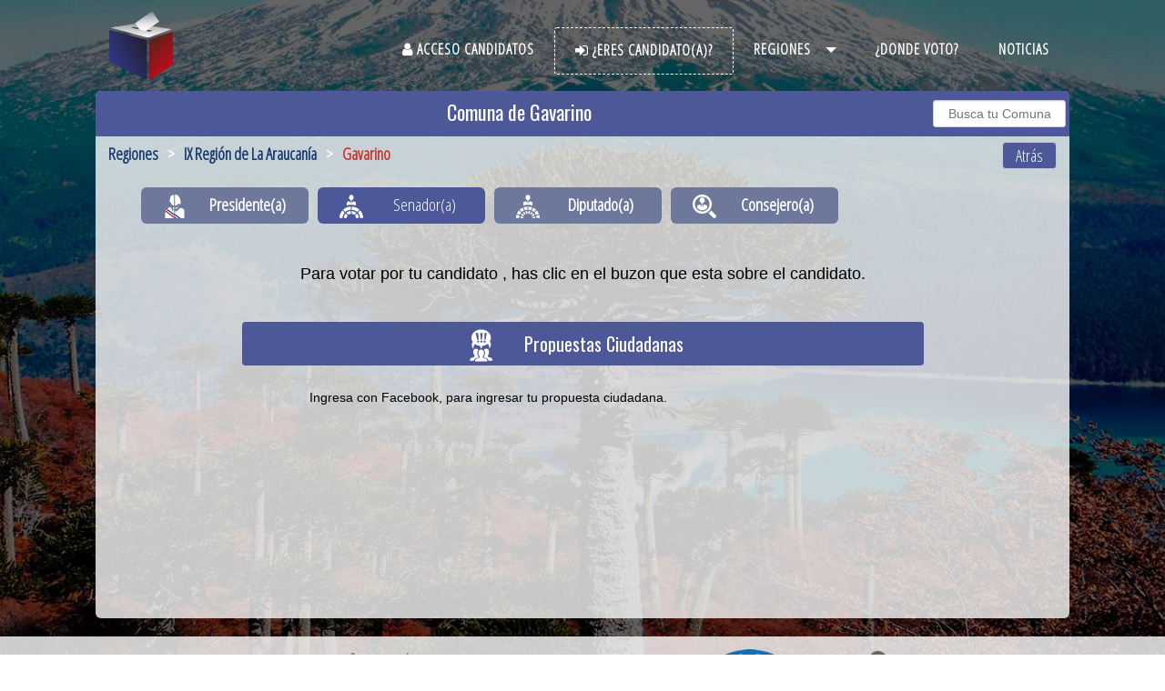

--- FILE ---
content_type: text/html; charset=UTF-8
request_url: http://www.masternet.cl/www/candidatoschile/region-araucania/comuna-gavarino/senador/
body_size: 3937
content:
<!DOCTYPE html>
<html>
<head>
<title>Candidatos a Senador Comuna Gavarino</title>

<meta name="viewport" content="width=device-width,initial-scale=1">
<meta http-equiv="Content-Type" content="text/html; charset=iso-8859-1" />
<meta http-equiv="content-language" content="es"/>
<meta name="keywords" content="Candidatos a Senador Comuna Gavarino" />
<meta name="description" content="Candidatos a Senador Comuna de Gavarino"/>
<meta http-equiv="X-UA-Compatible" content="IE=edge,chrome=1">	

<base href="http://www.masternet.cl/www/candidatoschile/" />
<meta property="fb:app_id" content="276270059470350" />
<meta property="og:locale" content="es_LA" />
<meta property="article:author" content="https://www.facebook.com/CandidatosChile" />
<meta property="og:type" content="article" />
<meta property="og:title" content="Candidatos a Senador Comuna Gavarino" />
<meta property="og:image:width" content="730" />
<meta property="og:image:height" content="350" />
<meta property="og:image" content="http://www.masternet.cl/diseno/shared.jpg" />
<meta property="og:description" content="Candidatos a Senador Comuna de Gavarino" />
<meta property="og:url" content="http://www.candidatoschile.cl/region-araucania/comuna-gavarino/senador/" />
<meta property="og:site_name" content="Candidatos Chile.cl" />
<meta name="twitter:card" content="summary" />
<meta name="twitter:description" content="Candidatos a Senador Comuna de Gavarino " />
<meta name="twitter:title" content="Candidatos a Senador Comuna Gavarino" />
<meta name="twitter:site" content="@CandidatChile" />
<meta name="twitter:creator" content="@CandidatChile" />
<meta name="twitter:url" content="http://candidatoschile.cl/region-araucania/comuna-gavarino/senador/" />
<meta property="twitter:image" content="http://www.masternet.cl/diseno/shared.jpg" />
<link rel="stylesheet" href="https://use.fontawesome.com/bc487ab894.css">
		
<link rel="stylesheet" href="css.css" type="text/css" />
<link href="favicon.ico" rel="shortcut icon" type="image/x-icon" />

<link rel="apple-touch-icon" sizes="180x180" href="apple-touch-icon.png">
<link rel="icon" type="image/png" href="favicon-32x32.png" sizes="32x32">
<link rel="icon" type="image/png" href="favicon-16x16.png" sizes="16x16">

<link href='http://fonts.googleapis.com/css?family=Roboto:300' rel='stylesheet' type='text/css'>
<link href='http://fonts.googleapis.com/css?family=Open+Sans+Condensed:300' rel='stylesheet' type='text/css'>
<link href="https://fonts.googleapis.com/css?family=Oswald:300,400" rel="stylesheet">
<script src="https://ajax.googleapis.com/ajax/libs/jquery/1.7.1/jquery.min.js"></script>

<link rel="stylesheet" href="js/menu_r/1/css.css">
<script src="js/menu_r/1/script.js"></script>


<link href="js/auto_complete_6/easy-autocomplete.min.css" rel="stylesheet" type="text/css">
<script src="js/auto_complete_6/jquery.easy-autocomplete.min.js" type="text/javascript" ></script>

<style>body{background-image:url('diseno/regiones/bg_araucania.jpg');}@media screen and (max-width:1040px){body{background-image:none;background-color:#fff}</style>

<script type="text/javascript" src="js/lytebox_fancybox_r/jquery.mousewheel-3.0.6.pack.js"></script>
<script type="text/javascript" src="js/lytebox_fancybox_r/source/jquery.fancybox.js?v=2.1.5"></script>
<link rel="stylesheet" type="text/css" href="js/lytebox_fancybox_r/source/jquery.fancybox.css?v=2.1.5" media="screen" />
<script type="text/javascript">$(document).ready(function(){$('.fancybox').fancybox();});</script>
<script async src="//pagead2.googlesyndication.com/pagead/js/adsbygoogle.js"></script>
<script>
  (adsbygoogle = window.adsbygoogle || []).push({
    google_ad_client: "ca-pub-7388456522496977",
    enable_page_level_ads: true
  });
</script>


<script>
(function(d,s,id){
var js, fjs=d.getElementsByTagName(s)[0];
if(d.getElementById(id)) return;
js=d.createElement(s);js.id=id;
js.src="http://connect.facebook.net/es_LA/sdk.js";
fjs.parentNode.insertBefore(js,fjs);
}(document,'script','facebook-jssdk'));
window.fbAsyncInit=function(){
FB.init({
appId:'276270059470350',
cookie:true,
xfbml:true,
version:'v2.0'
});
}
</script>
<script>(function(d, s, id) {
var js, fjs = d.getElementsByTagName(s)[0];
if (d.getElementById(id)) return;
js = d.createElement(s); js.id = id;
js.src = "//connect.facebook.net/es_LA/sdk.js#xfbml=1&version=v2.8&appId=276270059470350";
fjs.parentNode.insertBefore(js, fjs);
}(document, 'script', 'facebook-jssdk'));</script>

</head>
<body>


<section class="container">

	<div id="cssmenu">
		<ul> 
		   	   
		   		   <li><a href="login/"  ><span><i class="fa fa-user" aria-hidden="true"></i> ACCESO CANDIDATOS</span></a></li>
		   		   <li style="border:#fff 1px dashed; border-radius:3px;"><a href="eres-candidato/"  ><span><i class="fa fa-sign-in" aria-hidden="true"></i> &#191;ERES CANDIDATO(A)&#63; </span></a></li>
		   <li class='has-sub'><a  href='regiones/'><span>REGIONES</span></a>
			  <ul>
<li><a  href="region-arica-y-parinacota/">XV Regi&oacute;n</a></li><li><a  href="region-tarapaca/">I Regi&oacute;n</a></li><li><a  href="region-antofagasta/">II Regi&oacute;n</a></li><li><a  href="region-atacama/">III Regi&oacute;n</a></li><li><a  href="region-coquimbo/">IV Regi&oacute;n</a></li><li><a  href="region-valparaiso/">V Regi&oacute;n</a></li><li><a  href="region-metropolitana/">RM</a></li><li><a  href="region-ohiggins/">VI Regi&oacute;n</a></li><li><a  href="region-maule/">VII Regi&oacute;n</a></li><li><a  href="region-biobio/">VIII Regi&oacute;n</a></li><li><a  href="region-araucania/">IX Regi&oacute;n</a></li><li><a  href="region-los-rios/">XIV Regi&oacute;n</a></li><li><a  href="region-los-lagos/">X Regi&oacute;n</a></li><li><a  href="region-aysen/">XI Regi&oacute;n</a></li><li><a  href="region-magallanes/">XII Regi&oacute;n</a></li>			  </ul>
		   </li>
		   <li><a href="donde-voto/"  title="Donde Voto"><span>&#191;DONDE VOTO&#63;</span></a></li>
		   <li class='last'><a href="noticias/"  title="Noticias Candidatos"><span>NOTICIAS</span></a></li>	
		</ul>
	</div>
	<div id="ct_logo">
		<a href="http://www.masternet.cl/www/candidatoschile" title="Home">
			<img id="logo" name="logo" alt="Logo" src="diseno/logo_candidatos.svg">
		</a>
	</div>
	<div class="salto"></div>
	</section>
<div class="salto"></div>

<section id="main" class="container">

	<div id="main_right">
		<div id="titulo_pagina">
			Comuna de Gavarino			
<style>
.formulario_s{
	width: 140px!important;
	margin: 0;
	padding: 0;	
	text-align: left;
	float: right;
	}
.autocomplete{
	margin: 0 10px 0 0;
	font-family: arial, sans-serif;
	font-size: 14px;
	width: 120px!important;
	height: 30px;
	}
.autocomplete .search{
	width: 120px!important;
	text-align: center;
	border-radius: 3px;
	float: right;
	margin: 0 10px 0 0;
	font-family: arial, sans-serif;
	font-size: 14px;
	}
.formulario_s ul li {
	color: #000;
	}
</style>
				<form class="formulario_s" name="form1" method="post" action="ajax_busqueda_comuna.php" autocomplete="off">
					<div class="autocomplete">
						<div class="ct_input_panel">
							<label>
								<input type="text" id="comuna" name="comuna" class="search" placeholder="Busca tu Comuna"/> 
							</label>
							<script>
								var options = {
									url: "comunas.json",
									getValue: "name",
									list: {
										match: {
											enabled: true
										}
									}
								};
								$("#comuna").easyAutocomplete(options);
							</script>					
						</div>
					</div>
				</form>	
		</div>
		<div id="ct_text_main">
<span class="normal"></span><div class="ojo_pez"><a href="index.php">Regiones</a>&nbsp;&nbsp;>&nbsp;&nbsp;<a href="region-araucania/">IX Regi&oacute;n de La Araucan&iacute;a</a>&nbsp;&nbsp;>&nbsp;&nbsp;<span class="ojo_a">Gavarino</span><input name="button" type="button" class="button_atras" onClick="history.go(-1)" value="Atr&aacute;s" /></div><div class="salto"></div><div class="ct_cargos_menu"><a href="region-araucania/comuna-gavarino/"><div class="ct_cargo"><img class="icono_cargo"  src="diseno/candidatos/iconos/presidente.svg">Presidente(a)</div></a><a href="region-araucania/comuna-gavarino/senador/"><div class="ct_cargo_a"><img class="icono_cargo" src="diseno/candidatos/iconos/senador.svg">Senador(a)</div></a><a href="region-araucania/comuna-gavarino/diputado/"><div class="ct_cargo"><img class="icono_cargo" src="diseno/candidatos/iconos/diputado.svg">Diputado(a)</div></a><a href="region-araucania/comuna-gavarino/consejero-regional/"><div class="ct_cargo" ><img class="icono_cargo" src="diseno/candidatos/iconos/consejero.svg">Consejero(a)</div></a><div class="salto"></div></div><div class="ct_candidatos"><div class="salto"></div><p style="text-align: center;"><span><br />Para votar por tu candidato , has clic en el buzon que esta sobre el candidato.</span></p></div><div class="salto"></div><div class="ads_horizontal"><div class="salto"></div></div>

<div class="salto"></div><div class="ct_titulo_comentarios">
<div class="ct_txt_propuestas_titulo">
<img class="icono_propuesta" src="diseno/propuestas_ciudadanas.svg">Propuestas Ciudadanas</div>
</div><div class="salto"></div><div class="ct_propuestas"><div id="ct_txt_intro_propuestas"><p>Ingresa con Facebook, para ingresar tu propuesta ciudadana.</p></div>
<div class="fb-login-button" data-max-rows="1" data-size="large" data-show-faces="false" data-auto-logout-link="true"></div>

<div class="fb-comments" data-href="http://www.candidatoschile.cl/region-araucania/comuna-gavarino/senador/" data-width="100%" data-numposts="10"></div></div>		

			</div>
		</div>
	<div class="salto"></div>
</section>

<div class="ct_socios">
	<div class="container">
		<div class="ct_socios_center">
			<div class="ct_txt_socios">Apoyado por:</div>
			<div class="ct_logos_socios">
				<img src="diseno/pie/corfo_4.png">
				<img class="soc" src="diseno/pie/udd.png">
				<a href="http://www.obb.cl" target="_blank" title="Observa B&iacute;oB&iacute;o"><img src="diseno/pie/obb.png"></a>
				<a href="http://www.masternet.cl" target="_blank" title="MasterNet.cl Dise&ntilde;o Web Concepci&oacute;n"><img src="diseno/pie/masternet_diseno_web_concepcion.png"></a>
			</div>
			<div class="salto"></div>
		</div>
	</div>
</div>

<footer id="menu_pie">
	<div class="container">	
		<div class="ct_col_menu col_1">
			<img class="logo_pie" src="diseno/logos/logo_footer.svg">
		</div>
		<div class="ct_col_menu">
			<div class="link_pie"><a href="sobre-nosotros/">Sobre Nosotros</a></div>
			<div class="link_pie"><a href="ayuda/">Ayuda</a></div>		   
			<div class="link_pie"><a href="terminos-y-condiciones/">T&eacute;rminos y Condiciones</a></div>
			<div class="link_pie"><a href="contacto/">Contacto</a></div><br>
			&#169; Derechos Reservados<br>Candidatos Chile SpA
		</div>
		<div class="ct_col_menu col_3">
			Todos los candidatos de Chile en un solo portal, noticias y entrevistas
			<div class="salto"></div>
			<div class="sociales_pie">
				<a target="_blank" href="https://www.facebook.com/CandidatosChile/">
					<img class="soc" src="diseno/logos/facebook-logo-button.svg"></a>
				<a target="_blank" href="https://twitter.com/CandidatChile">
					<img class="soc" src="diseno/logos/twitter-logo-button.svg">
				<a target="_blank" href="https://instagram.com/candidatoschile">
					<img class="soc" src="diseno/logos/instagram-logo.svg"></a>
				<a target="_blank" href="#">
					<img class="soc" src="diseno/logos/whatsapp-logo-button.svg"></a>
			</div>
		</div>
		<div class="ct_col_menu col_4">
			<div class="ct_video_pie">
							</div>
		</div>
		<div class="salto"></div>
		<div id="masternet_box">
			<a href="http://www.masternet.cl" target="_blank" title="Dise&ntilde;o Web en Concepcion, Sitios Web, Dise&ntilde;o de Paginas Web en Concepcion" class="masternet">DISE&Ntilde;O WEB: MASTERNET.CL</a>
		</div>
	</div>
	<div class="salto"></div>
</footer>
	  
<script>
	(function(i,s,o,g,r,a,m){i['GoogleAnalyticsObject']=r;i[r]=i[r]||function(){
	(i[r].q=i[r].q||[]).push(arguments)},i[r].l=1*new Date();a=s.createElement(o),
	m=s.getElementsByTagName(o)[0];a.async=1;a.src=g;m.parentNode.insertBefore(a,m)
	})(window,document,'script','https://www.google-analytics.com/analytics.js','ga');
	ga('create', 'UA-59226453-31', 'auto');
	ga('send', 'pageview');
</script>
	
</body>
</html>

--- FILE ---
content_type: text/html; charset=utf-8
request_url: https://www.google.com/recaptcha/api2/aframe
body_size: 266
content:
<!DOCTYPE HTML><html><head><meta http-equiv="content-type" content="text/html; charset=UTF-8"></head><body><script nonce="zWzzhNgyYZdzchgrnKKl7A">/** Anti-fraud and anti-abuse applications only. See google.com/recaptcha */ try{var clients={'sodar':'https://pagead2.googlesyndication.com/pagead/sodar?'};window.addEventListener("message",function(a){try{if(a.source===window.parent){var b=JSON.parse(a.data);var c=clients[b['id']];if(c){var d=document.createElement('img');d.src=c+b['params']+'&rc='+(localStorage.getItem("rc::a")?sessionStorage.getItem("rc::b"):"");window.document.body.appendChild(d);sessionStorage.setItem("rc::e",parseInt(sessionStorage.getItem("rc::e")||0)+1);localStorage.setItem("rc::h",'1768677783551');}}}catch(b){}});window.parent.postMessage("_grecaptcha_ready", "*");}catch(b){}</script></body></html>

--- FILE ---
content_type: text/css
request_url: http://www.masternet.cl/www/candidatoschile/css.css
body_size: 29311
content:
/* DISE�O DE SITIOS WEB EN CONCEPCION MASTERNET.CL, DISE�O DE PAGINAS WEB EN CONCEPCION MASTERNET.CL */
/**********************  GALERIA  ********************************/
#ct_lytebox {
	box-sizing: border-box;
	text-align: center;
	clear: both;
	margin-left: 10px;
	width: 100%;
	}
.ct_img_lytebox{
	box-sizing: border-box;
	width: 33%;
	height: auto;
	margin: 0px;
		margin-right: 0;
		margin-bottom: 14px;
	padding: 0px;
	text-align: center;
	overflow: hidden; 	
	float: left;
	line-height: 22px;
	}
#ct_lytebox img { 
	margin: 5px;
	position: center; 
	text-align: center; 
	border: 0px;
	border: #C5CAD6 1px solid; 
	padding: 3px;
		background-image: url('diseno/bg_img_lytebox.png');
		border-radius: 5px;
		-webkit-border-radius: 5px; 
		-moz-border-radius: 5px;			
	} 
.txt_lytebox{
	font-family: Verdana, Arial, Helvetica, sans-serif; 
	font-size: 14px; 
	color: #000; 
	line-height:16px;	
	}
.salto_fila_galeria{
	clear: both;
	}
@media screen and (max-width: 740px) {
	#ct_lytebox {
		margin-left: 0;
		width: 100%;
		}
	.ct_img_lytebox{
		width: 100%;
		margin: 0;
		}
	}
.imagen_con_borde { 
	margin: 5px;
	position: center; 
	text-align: center; 
	border: 0;
	border: #C5CAD6 1px solid; 
	padding: 3px;
	}			
/*************************  ATRAS   ******************************/
.button_atras{
	border: #C5CAD6 1px solid;
	margin: 0 14px 0 0; 	
	padding: 2px 9px; 
	color: #fff;
	width: 60px;
	position: relative;
	background-color: #4C5897;
	text-align: center;
	font-size: 18px;
	font-family: Open Sans Condensed, Arial, sans-serif;
	float: right;
	overflow: hidden; 
	font-weight : normal;
	text-decoration: none;  
	cursor: pointer;		
	border-radius: 4px;
	-webkit-border-radius: 4px; 
	-moz-border-radius: 4px;
    }	
.button_atras:hover {
	background-color: #FFF;
	color: #000; 
	}
/***********************  BOTONES SOCIALES   ********************/
#contenedor_social{
	box-sizing: border-box;
	width: 60%;
	margin: 8px 10% 10px 14%;
	height: 30px;
	padding: 0px;	
	text-align: right;
	overflow: hidden; 	
	float: right;
	}
.contenedor_boton_social{
	height: 30px;
	margin: 0px;
	padding: 0px;
	padding-top: 0px;
	text-align: left;
	overflow: hidden; 	
	float: right;	
	}
@media screen and (max-width: 1040px) {
	#contenedor_social{
		width: 100%;
		margin: 0;
		height: auto;
		}
	}
/***********************  BOTONES SOCIALES 2  ********************/
#ct_social_btns{
	box-sizing: border-box;
	width: 100%;
	margin: 8px auto 10px auto;
	height: 34px;
	padding: 0;	
	text-align: center;
	overflow: hidden;	
	}
.btn_social{
    padding: 0;
	margin: 2px;
	width: 32px;
	height: 32px;
	}
@media screen and (max-width: 1040px) {
	#ct_social_btns{
		margin: 0;
		}
	}
/********************* VIDEOS  *******************************/	
.ct_videos{
	box-sizing: border-box;
	width: 470px;
	height: auto;
	margin: 14px auto 0 auto;	
		text-align: center;
		font-family: Verdana, Arial, Helvetica, sans-serif;
	}
.ct_video{
	overflow: hidden; 	
	float: left; 
	padding-bottom: 12px;
	height: auto;
	width: 100%;
		text-align: center;	
	}
.ct_video iframe {
	width: 470px;
	height: 315px;
	}
@media screen and (max-width: 470px) {
	.ct_videos, .ct_video iframe{
		width: 100%;
		height: 315px;
		margin: 0;
		}
	}
@media screen and (max-width: 370px) {
	.ct_videos, .ct_video iframe{
		height: 200px;
		}
	}
/****************************************************************/
body {
	font-family: Verdana, Arial, Helvetica, sans-serif;
	color: #000;
	font-size: 14px;
	margin: 0;
	padding: 0;
	background-color: #fff;
	background-image: url('diseno/bg_main.jpg');
	background-position: 50% 50%;
	background-size: cover;
	background-repeat: no-repeat;
	background-attachment: fixed;
    }
a:link { 
	text-decoration: none; 	
	}
a:visited { 
	text-decoration: none; 	
	}
a:hover {
	text-decoration: underline; 
    }
a:active {
	text-decoration: none; 		
    }	
#ct_logo{
	box-sizing: border-box;
	position: relative; 
	z-index: 200;
	overflow: hidden;
	float: left;
	width: 90px;
	height: 100px;
	left: 10px;
	top: 10px;
	margin: 0;
	padding: 0;
	}
#logo{
	width: 80px;
	height: 80px;
	}
#menu {
	box-sizing: border-box;
	width: 100%;
	margin: 0;
	text-align: center;
	color: #fff;
	padding: 0;
	z-index: 999;
	}
.ct_btn_fb{
	width: 120px;
	height: 34px;
	margin: 20px 0 0 0;
	padding: 0;
	text-align: center;
	overflow: hidden;
	float: right;
	}
/*
		<div class="ct_btn_fb"><button type="button">Registrate</button></div>
		<div class="salto"></div>
*/
.ct_btn_fb button{
	background-image: url('diseno/fb_icono.png');
	background-position: 10px 6px;
	background-repeat: no-repeat;
    font-size: 14px;
	color: #fff;
    border-radius: 6px;
    border-color: transparent;
	padding: 6px 10px 6px 34px;
    background-color: #4c5897;
	}
.ct_btn_fb button:hover{
    font-size: 15px;
	}
/******** TITULO PAGINA CSS ******/
.icono_region{
	height: 30px;
    margin: 0;
    padding: 0 12px 0 0;
	}
#titulo_pagina{
	background-color: #4C5897; 
	width: 100%;
	height: 30px;
	margin: 0;
	padding: 10px 0 10px 0;
	text-align: center;
	font-family: Oswald, arial, sans-serif;
	font-size: 22px;
	color: #fff;
	}
#titulo_pagina img{
	height: 26px;
	padding: 0;
	margin: 0 18px 0 0;
	}
.ct_ads{
	box-sizing: border-box;
	text-align: center;
	margin: 6px 0 2px 0;
	}
/************* MAIN ***********/
#main {
	box-sizing: border-box;
	padding: 0;
	min-height: 180px;
		font-family: sans-serif;
		font-size: 18px;
		line-height: 26px; 
	}
#main p {
	margin-top: 4px;
	}
#main #galeria img{
	margin: 1%;
	box-sizing: border-box;
	border-radius: 4% 4%;
	box-shadow: black 0 0 5px;
	}
#ct_text_main{
	text-align: left;
	}
#ct_text_main ul li ,table ul li {
	background: url('diseno/li.png');
	background-repeat: no-repeat;
	background-position: 0px 5px; 
	padding-left: 16px; 
	list-style-type: none; 
	width: auto; 
	}
@media screen and (max-width: 1040px) {
	#ct_text_main ul li ,table ul li {
		padding-left: 12px; 
		margin: 0;
		}
	}
#main_left{
	box-sizing: border-box;
	width: 250px;
	height: auto;
	float: left;
	text-align: left;
	margin: 0 0 12px 0;
	}
#main_left_ct_menu{
	box-sizing: border-box;
	width: 100%;
	height: auto;
	padding: 0;
	margin: 0;
	float: left;
	line-height: 28px;
	}
.menu_li_a{
	background-color: #37679B!important;
	}
.menu_li_a a{
	color:#fff!important;
	}
.ct_menu_regiones{
	margin: 0;
	padding: 0;
	background-image: url('diseno/bg_menu_v.png');
	border-top-left-radius: 5px;
	border-top-right-radius: 5px;
	}
.btn_ingresa{
	margin: 0;
	padding: 4px 0;
	background-image: url('diseno/bg_menu_v.png');
	text-align: center;
	font-size: 20px;
	font-family: Open Sans Condensed, Arial, sans-serif;
	}
.btn_ingresa a{
	color: #14386D;
	font-weight: bold;
	text-decoration: none;
	}
.btn_ingresa a:hover, .btn_inscribete a:hover{
	font-size: 22px;
	}
.btn_inscribete{
	margin: 0;
	padding: 4px 0 6px 4px;
	text-align: center;
	font-size: 20px;
	font-family: Open Sans Condensed, Arial, sans-serif;
	background-color: #C9302C;
	border-bottom-left-radius: 5px;
	border-bottom-right-radius: 5px;
	}
.btn_inscribete a{
	color: #fff;
	text-decoration: none;
	font-weight: bold;
	}
#main_right{
	box-sizing: border-box;
	padding: 0 0 8px 0;
	background-image: url('diseno/bg_right.png');
	width: 100%;
	height: auto;
	min-height: 580px;
	text-align: left;
	overflow: hidden;
	float: right;
	border-radius: 6px;
	-webkit-border-radius: 6px; 
	-moz-border-radius: 6px;
	}
.ojo_pez{
	box-sizing: border-box;
	padding: 6px 0 0 14px;
	width: 100%;
	height: auto;
	text-align: left;
	overflow: hidden;
	float: left; 
	font-size: 18px;
	font-family: Open Sans Condensed, Arial, sans-serif;
	font-weight: bold;
	color: #fff;
	}
@media screen and (max-width: 1040px) {
	.ojo_pez{
		color: #27496D;
		}
	}
.ojo_pez a{
	color: #14386D;
	}
.ojo_a{
	color: #C9302C;
	}
.ojo_b{
	color: #14386D!important;
	}
/************************* PIR PAGINA *************************/
.ct_socios { 
	box-sizing: border-box;
	background: rgba(255, 255, 255, 0.8);
	padding: 0; 
	height: auto;  			
	margin: 20px 0 0 0;
	}
.ct_socios_center{
	box-sizing: border-box;
	margin: 0 auto 0 auto;				
	width: 880px;
	}
.ct_txt_socios{
	box-sizing: border-box;
	padding: 32px 0 0 0;  			
	font-family: Open Sans Condensed, sans-serif;
	font-size: 24px;
	text-align: center;
	color: #000;
	float: left;
	width: 110px;
	margin: 0;
	height: 100px;  				
	}
.ct_logos_socios{
	box-sizing: border-box;
	padding: 0;  	
	float: right;
	width: 700px;
	margin: 0;
	height: 100px; 			
	}
.ct_logos_socios img{
	margin: 14px 20px 0 0;
	}
@media screen and (max-width: 720px) {
	.ct_socios { 
		margin: 0;
		border-top: #ccc 2px solid;
		padding: 0 0 20px 0;
		background-color: #F0F0F0;
		}
	.ct_socios_center{
		width: 100%;
		}
	.ct_txt_socios{
		font-size: 20px;
		padding: 8px 0 0 0; 
		float: none;
		width: 100%;
		height: 40px; 
		}
	.ct_logos_socios{  	
		float: none;
		width: 96%;
		height: auto;
		text-align: center;
		}
	.ct_logos_socios img{
		margin: 4px 4px 0 0;
		}
	}
#menu_pie { 
	box-sizing: border-box;
	background: rgba(76, 88, 151, 0.8);
	padding: 20px 10px 10px 10px; 
	height: auto;  			
	font-family: Open Sans Condensed, sans-serif;
	font-size: 20px;
	text-align: center;
	color: #fff;
	margin: 0;
	}
.logo_pie{
	overflow: hidden;
	height: 148px;
	text-align: center;
	padding: 0;
	margin: 0 0 0 14px;
	}
.link_pie{
	box-sizing: border-box;
	width: 100%;
	overflow: hidden;
	text-align: left;
	padding: 0 0 0 70px;
	}
.link_pie a {
	font-size: 16px;
	font-family: Open Sans Condensed, sans-serif;
	color: #fff;
	text-decoration: none;
	}
.link_pie a:hover {
	font-weight: bold;
	}
.sociales_pie{
	box-sizing: border-box;
	width: 100%;
	overflow: hidden;
	text-align: center;
	margin: 20px 0 12px 0;
	}
.ct_col_menu {
	box-sizing: border-box;
	float: left; 
	margin: 0 0 0 10px;
	padding: 0;
	width: 248px;
	}
.ct_col_menu a{
	font-family: Open Sans Condensed, Arial, sans-serif;	
	color: #fff;	
	text-decoration: none; 
	}
.ct_col_menu a:hover {
	color: #fff;
	}
.col_1{
	width: 180px;
	}
.col_3{
	width: 280px;
	}
.col_4{
	width: 280px;
	}
@media screen and (max-width: 300px) {
	.col_1, .col_3, .col_4{
		width: 100%;
		}
	}
.ct_video_pie{
	box-sizing: border-box;
	overflow: hidden; 	
	float: left; 
	height: auto;
	width: 100%;
	text-align: center;	
	margin: 10px 0 0 0;
	}
.ct_video_pie iframe {
	width: 100%;
	height: 140px;
	}
.container {
	box-sizing: border-box;
	margin: auto;
	width: 1070px;  		
	}
@media screen and (max-width: 1040px) {
	body {
		background-image: none;
		background-color: #fff;
		}
	.container{
		width: 100%; 
		}
	#ct_logo{ 
		height: 62px;
		left: 0;
		top: 0;
		text-align: center;
		margin: 4px 0;
		width: 100%;
		background-color: #fff;
		display: block;
		}
	#logo{
		width: 100%;
		height: 63px;
		}
	#menu {
		margin: 0;
		background-color: #fff;
		}
	.btn_inscribete{
		border-bottom-left-radius: 0;
		border-bottom-right-radius: 0;
		}
	.ct_btn_fb{
		margin: 2px 0 0 0;
		height: 28px;		
		}
	.ct_btn_fb button{
		padding: 4px 10px 4px 34px;
		background-position: 10px 4px;
		}
	#titulo_pagina{
		font-size: 20px;
		height: auto;
		padding: 10px 0 10px 0;
		}	
	#buscar{
		display: none;
		}
	#main {
		width: 100%;
		font-size: 16px;
		}
	#main #galeria {
		text-align: center;
		}
	.ajustable_movil {
		width: 100%;
		height: auto;
		}
	#main #galeria img{
		width: 100%;
		}
	#main #ct_text_main{
		padding: 6px;  
		}
	#ct_text_main{
		width: 100%;  
		}
	#main_left{
		width: 100%;
		padding: 0;
		margin: 0;
		background-color: #fff;
		}
	#main_left_ct_menu{
		padding: 4px;
		}
	#main_right{
		width: 100%;
		padding-top: 0;
		border-radius: 0;
		-webkit-border-radius: 0; 
		-moz-border-radius: 0;
		}
	#menu_pie {
		padding: 10px; 
		background: rgba(76, 88, 151, 1.0);
		}
	.ct_col_menu {
		width: 100%;
		margin: 0;
		overflow: hidden;
		float: left;
		}
}
/*******************************  MASTERNET.CL  **********************************/
#masternet_box{
	text-align: center;
	margin: 0px;
	width: 100%;
	height: 30px;
	padding-top: 4px;
	box-sizing: border-box;
	}
.masternet , a.masternet:link, a.masternet:visited, a.masternet:active {
	font-family: Verdana, Arial, Helvetica, sans-serif;
	font-size: 11px;
	color: #BEBEBE;
	text-decoration: none;
	font-weight: normal;
	}
a.masternet:hover {
	font-family: Verdana, Arial, Helvetica, sans-serif;
	font-size: 11px;
	color: #fff;
	text-decoration: none;
	font-weight: bold;
    }
.salto {
	clear: both;
	}
/***************** CANDIDATOS CHILE **************************/
.ct_regiones{
	box-sizing: border-box;
	margin: 14px 0 10px 0;
	width: 100%;
	height: auto;
	}
.ct_region{
	box-sizing: border-box;
	width: 248px;
	height: 224px;
	margin: 12px 0 0 14px;
	padding: 0;
	text-align: center;
	overflow: hidden;
	float: left;
	color: #fff;
	font-size: 19px;
	font-family: Open Sans Condensed, Arial, sans-serif;	
	border-radius: 6px;
	-webkit-border-radius: 6px; 
	-moz-border-radius: 6px; 
	line-height: 14px;
	}
@media screen and (max-width: 680px) {
	.ct_region{
		margin: 12px auto 0 auto;
		float: none;
		}
	}
.ct_region a {
	margin: 0;
	padding: 0;
	text-decoration: none;
	}
.ct_region a:hover {
	font-size: 20px;
	}
.ct_titulo_region{
	margin: 0;
	padding: 4px 0 6px 0;
	width: 100%; 	
	color: #fff;
	line-height: 22px;
	background-color: #4C5897;
	}
.ct_region:hover .ct_titulo_region, .ct_region:hover .ct_vistas_pie{
	background-color: #343D69;
	transition: 0.4s;
	}
.ct_titulo_region a {
	color: #fff;
	}
.img_region{
	width: 100%;
	height: 160px;
	margin: 0;
	padding: 0; 
	}
.ct_comunas{
	box-sizing: border-box;
	width: 100%;
	margin: 0 0 0 20px;
	height: auto;
	padding: 0 0 20px 0;
	}
.ct_comuna{
	box-sizing: border-box;
	width: 188px;
	height: 40px;
	margin: 14px 0 0 14px;
	padding: 6px 0 0 0;
	text-align: center;
	overflow: hidden;
	float: left;
	color: #fff;
	background-color: #4C5897;
	font-size: 22px;
	font-family: Open Sans Condensed, Arial, sans-serif;	
	border-radius: 6px;
	-webkit-border-radius: 6px; 
	-moz-border-radius: 6px;
	line-height: 22px;
	}
.ct_comuna:hover{
	background-color: #343D69;
	transition: 0.4s;
	}
@media screen and (max-width: 400px) {
	.ct_comuna{
		margin: 8px auto 0 auto;
		float: none;
		width: 190px;
		}
	}
.ct_cargos_menu{
	box-sizing: border-box;
	margin: 10px 0 0 40px;
	padding: 0;
	width: auto;
	height: auto;
	text-align:center;
	}
.ct_cargo{
	box-sizing: border-box;
	width: 184px;
	height: 40px;
	margin: 10px 0 0 10px;
	padding: 8px 0 0 0;
	text-align: center;
	overflow: hidden;
	float: left;
	color: #fff;
	font-size: 19px;
	font-weight: bold;
	font-family: Open Sans Condensed, Arial, sans-serif;	
	border-radius: 6px;
	background-color: #6E789A;
	-webkit-border-radius: 6px; 
	-moz-border-radius: 6px;
	line-height: 22px;
	text-decoration: none;
	}
.icono_cargo{	
	overflow: hidden;
	float: left;
	height: 26px;
	padding: 0;
	margin: 0 0 0 24px;
	}
.ct_cargo_a, .ct_cargo:hover{
	box-sizing: border-box;
	width: 184px;
	height: 40px;
	margin: 10px 0 0 10px;
	padding: 8px 0 0 0;
	text-align: center;
	overflow: hidden;
	float: left;
	color: #fff;
	background-color: #4C5897;
	font-size: 19px;
	font-family: Open Sans Condensed, Arial, sans-serif;	
	border-radius: 6px;
	-webkit-border-radius: 6px; 
	-moz-border-radius: 6px;
	line-height: 22px;
	}
@media screen and (max-width: 440px) {
	.ct_cargos_menu{
		margin: 0;
		width: 100%;
		}	
	.ct_cargo_a, .ct_cargo, .ct_cargo:hover{
		margin: 10px auto 0 auto;
		float: none;
		}
	}
.ct_candidatos{ 
	box-sizing: border-box;
	width: 1020px;
	height: auto;
	margin: 12px auto 0 auto;
	padding: 0;
	text-align: center;
	overflow: hidden;
	}
@media screen and (max-width: 1070px) {
	.ct_candidatos{
		width: 100%;
		}
	}
.ct_candidato{ 
	box-sizing: border-box;
	width: 190px;
	height: auto;
	margin: 16px 0 0 12px;
	padding: 4px 0 0 0;
	text-align: center;
	overflow: hidden;
	float: left;
	color: #fff;
	background-color: #4C5897;
	font-size: 20px;
	font-family: Open Sans Condensed, Arial, sans-serif;	
	border-radius: 6px;
	-webkit-border-radius: 6px; 
	-moz-border-radius: 6px;
	line-height: 16px;
	}
.ct_candidato a{
	color: #fff;
	text-decoration: none;
	transition: 0.4s;
	}
.ct_candidato:hover, .ct_candidato:hover .ct_vistas_pie{
	background-color: #343D69;
	transition: 0.4s;
	}
.ct_titulo_candidato{
	box-sizing: border-box;
	overflow: hidden;
	width: 100%;
	height: 23px;
	}
@media screen and (max-width: 440px) {
	.ct_candidato{
		margin: 16px auto 0 auto;
		float: none;
		}
	}
.img_candidato{
	padding: 0 0 0 0;
	width: 100%;
	height: 182px;
	}
.ct_img_y_voto{
	width: 100%;  
	height: 182px;
	overflow: hidden;	
	position: relative;
	z-index: 10;
	}
.ct_img_sola{
	width: 190px;
	height: 182px;
	top: 0;
	position: absolute; 
	overflow: hidden;
	}
.ct_votos{
	position: relative;
	overflow: hidden;
	float: right;
	z-index: 999;
	top: 0;
	right: 0;
	padding: 0 0 0 3px;
	min-width: 52px;
	height: 28px;
	top: 8px;
	right: 4px;
	text-align: center;
	background-color: #3E4679;
	border-radius: 4px;
	-webkit-border-radius: 4px; 
	-moz-border-radius: 4px; 
	}
.votos{
	position: relative; 
	overflow: hidden;
	float: right;
	z-index: 999;
	top: 0;
	right: 0;
	padding: 4px;
	color: #fff;
	font-size: 14px;
	font-family: arial, sans-serif;
	background-color: #3E4679;
	border-radius: 4px;
	-webkit-border-radius: 4px; 
	-moz-border-radius: 4px; 
	}
.buzon_votos{
    margin: 4px 4px 0 0;
	width: 20px;
	height: 20px;
	float: right;
	}
.txt_intro_candidato{
	box-sizing: border-box;
	width: 100%;
	height: auto;
	padding: 10px;
	margin: 0;
	color: #4C5897;
	text-align: left;
	background-color: #EEE;
	font-size: 18px;
	line-height: 22px;
	}
.txt_intro_candidato a {
	color: #4C5897;
	}
.ct_vota_lista_box{
	box-sizing: border-box;
	width: 100%;
	height: auto;
	padding: 4px 0 4px 0;
	margin: 0;
	color: #fff;
	text-align: center;
	background-color: #404980;
	font-size: 22px;
	line-height: 22px;
	}
/* PRESIDENTE 4 COLUMNAS
.ct_presidente{
	box-sizing: border-box;
	width: 230px;
	height: auto;
	margin: 10px 0 0 16px;
	padding: 0;
	text-align: center;
	overflow: hidden;
	float: left;
	color: #fff;
	background-color: #4C5897;
	font-size: 22px;
	font-family: Open Sans Condensed, Arial, sans-serif;	
	border-radius: 6px;
	-webkit-border-radius: 6px; 
	-moz-border-radius: 6px;
	line-height: 22px;
	}
.ct_presidente a {
	color: #fff;
	text-decoration: none;
	}
.ct_presidente:hover, .ct_presidente:hover .ct_vistas_pie{
	background-color: #343D69;
	transition: 0.4s;
	}
@media screen and (max-width: 640px) {
	.ct_presidente{
		margin: 10px auto 0 auto;
		float: none;
		}
	}
.img_presidente{
	width: 100%;
	margin: 3px 0 0 0;
	}
.txt_intro_presidente{
	box-sizing: border-box;
	width: 100%;
	height: auto;
	padding: 10px;
	margin: 6px 0 0 0;
	color: #4C5897;
	text-align: left;
	background-color: #EEE;
	font-size: 18px;
	}
.txt_intro_presidente a {
	color: #4C5897;
	}
*/
.ct_vistas_pie{
	width: 100%;
	height: 26px;
	margin: 0;
	padding: 4px 4px;
	text-align: left;
	color: #fff;
	line-height: 22px;
	font-size: 20px;
	background-color: #4C5897;
	}
.eye{
    padding: 0 6px;
	width: 26px;
	height: 26px;
	float: left;
	}
.ct_img_candidato{ 
	box-sizing: border-box;
	width: 330px;
	height: auto;
	margin: 10px 0 0 34px;
	padding: 0;
	text-align: center;
	overflow: hidden;
	float: left;
	color: #fff;
	background-color: #4C5897;
	font-size: 20px;
	font-family: Open Sans Condensed, Arial, sans-serif;	
	border-radius: 6px;
	-webkit-border-radius: 6px; 
	-moz-border-radius: 6px;
	line-height: 16px;
	}
.ct_partido_ficha{
	position: relative;
	overflow: hidden;
	float: right;
	z-index: 999;
	top: 0;
	right: 0;
	padding: 0;
	width: 100px;
	height: 140px;
	top: 0px;
	right: 4px;
	text-align: center; 
	}
.img_partido_ficha{
	width: 100%;
	}
.ct_partido_candidato{	
	position: relative;
	overflow: hidden;
	float: left;
	z-index: 999;
	top: 0;
	left: 0;
	padding: 0;
	width: 60px;
	height: 60px;
	top: 1px;
	left: 1px;
	text-align: left; 
	}
.img_partido_candidato{
	width: 100%;
	}
	
@media screen and (max-width: 1040px) {
	.ct_img_candidato{
		margin: 10px auto 10px auto;
		float: none;
		}
	}
.ct_img_ficha_y_voto{
	width: 100%;  
	height: 330px;
	overflow: hidden;	
	position: relative;
	z-index: 10;
	}
.div_img_ficha{
	width: 330px;
	height: 330px;
	top: 0;
	position: absolute; 
	overflow: hidden;
	border-radius: 6px;
	-webkit-border-radius: 6px; 
	-moz-border-radius: 6px;
	}
.img_candidato_img{
	padding: 0;
	width: 100%;
	height: 330px;
	}
.ct_vota_lista{
    margin: 0 0 0 0;
	width: 100%;
	height: 25px;
	text-align: left; 
	padding: 4px 0 12px 0;
	float: right;
	font-size: 32px;
	background-color: #404980;
	line-height: 32px;
	text-align: center;
	}
.ct_vistas_pie_ficha{ 
	float:left;
	overflow: hidden;
	width: 110px;
	height: 26px;
	margin: 0;
	padding: 4px 4px;
	text-align: left;
	color: #fff;
	line-height: 22px;
	font-size: 20px; 
	}
.ct_votos_ficha{
    margin: 2px 0 0 0;
	width: 90px;
	height: 25px;
	text-align: left; 
	float: right;
	line-height: 32px; 
	}
.ct_votos_ficha_salida{
	float:left;
	overflow: hidden;
	width: 106px;
	height: 26px;
	margin: 0;
	padding: 4px 4px;
	text-align: center;
	color: #fff;
	line-height: 22px;
	font-size: 20px;
	}
.buzon{
    padding: 2px 6px 0 0;
	width: 26px;
	height: 26px;
	float: left;
	}
@media screen and (max-width: 330px) {
	.ct_img_candidato{
		width: 100%;
		height: 250px;
		}
	.ct_img_ficha_y_voto{
		height: 220px;
		}
	.div_img_ficha{
		width: 100%;
		height: 220px;
		}
	.img_candidato_img{
		height: 100%;
		}
	}
.ct_acordion_candidato{
	box-sizing: border-box;
	width: 650px;
	height: auto;
	margin: 10px 20px 0 0;
	padding: 0;
	text-align: left;
	overflow: hidden;
	float: right;
	border-radius: 6px;
	-webkit-border-radius: 6px; 
	-moz-border-radius: 6px;
	background-color: #fff;
	}
@media screen and (max-width: 1040px) {
	.ct_acordion_candidato{
		width: 100%;
		margin: 0;
		float: none;
		}
	}
.icono_acordion{
	overflow: hidden;
	float: left;
	height: 28px;
	padding: 0;
	margin: 0 12px 0 4px;
	}
button.accordion {
    background-color: #4C5897;
    color: #fff;
	font-size: 22px;
	font-family: Open Sans Condensed, Arial, sans-serif;	
    padding: 8px 12px;
    cursor: pointer;
    margin: 0;
    width: 100%;
    text-align: left;
    border: none; 	
	border-bottom: #949BC1 1px solid;
    outline: none;
    transition: 0.4s;
	}
button.accordion.active, button.accordion:hover {
    background-color: #3F487C;
	}
div.panel {
    padding: 4px 4px 4px 8px;
	margin: 0;
    background-color: #fff;
    display: none;
	font-size: 16px;
	font-family: 'Roboto',Arial,serif;
	line-height: 26px;
	transition: max-height 0.2s ease-out;
	}
button.accordion:after {
    content: '\02795';
    font-size: 13px;
    color: #fff;
    float: right;
    margin-left: 5px; 
	}
button.accordion.active:after {
    content: "\2796"; 
	}
.ct_social{
	box-sizing: border-box;
	padding: 4px 0 0 4px;
	text-align: center;
	}
.ct_social img{
	margin: 0 6px 0 0;
	text-align: center;
	width: 40px;
	height: 40px;
	}
.icon_off{
	padding: 0 2px 0 0;
	filter: alpha(opacity=10);
	opacity: 0.1;  
	}
.ct_propuestas{
	box-sizing: border-box;	
    padding: 8px 0;
	margin: 0 0 0 20px;
    width: 100%;
	}
.ct_propuesta{
    width: 174px;
	padding: 4px 8px 5px 8px;
	color: #fff;
	margin: 0 4px 4px 4px;
	text-align: center;
	overflow: hidden;
	float: left;
    background-color: #848FB1;
    transition: 0.4s;
	border-radius: 4px;
	-webkit-border-radius: 4px; 
	-moz-border-radius: 4px;
	line-height: 34px;
    color: #fff;
	font-size: 18px;
	font-family: Open Sans Condensed, Arial, sans-serif;	
	}
@media screen and (max-width: 560px) {
	.ct_propuestas{
		text-align: center;
		padding: 8px 0;
		margin: 0 auto 0 auto;
		}
	.ct_propuesta{
		padding: 4px 8px 5px 8px;
		margin: 0 auto 4px auto;
		float: none;
		}
	}
.ct_propuesta a {
	line-height: 34px;
    color: #fff;
	font-size: 18px;
	font-family: Open Sans Condensed, Arial, sans-serif;	
	}
.icono_propuesta{
	padding: 0 6px 0 0;
	width: 36px;
	height: 36px;
	float: left;
	}	
.ct_titulo_propuesta{
	box-sizing: border-box;	
	background-color: #4C5897; 
	width: 100%;
	height: 40px;
	margin: 8px 6px 14px 0;
	padding: 8px 0 8px 0;
	text-align: center;
	font-family: Oswald, arial, sans-serif;
	font-size: 20px;
	color: #fff;
	line-height: 22px;
	border-radius: 4px;
	-webkit-border-radius: 4px; 
	-moz-border-radius: 4px;
	}
@media screen and (max-width: 1040px) {
	.ct_titulo_propuesta{
		width: 96%;
		font-size: 18px;
		min-height: 36px;
		height: 36px;
		line-height: 20px;
		}
	}
.formulario{
	overflow: hidden;
	float: right;
	width: 124px;
	margin: 0;
	padding: 0;	
	line-height: 12px;
	}
.ct_share{
    margin: 0 16px 0 0;
	width: 80px;
	height: 25px;
	text-align: center; 
	float: right;
	}
.share{
    padding: 0;
	margin: 0;
	width: 21px;
	height: 21px;
	}
.compartir {	
	z-index: 11; 
	position: absolute; 
	overflow: hidden; 
	float: right;
	text-align: center; 
	vertical-align: middle; 
	width: 120px; 
	height: 25px; 
	}
.compartir:hover {	
	height: 72px;
	}
.btn_share{
    padding: 0;
	margin: 2px;
	width: 32px;
	height: 32px;
	}
.ct_btn_share{
	display: none;
	}
.ct_share:hover .ct_btn_share{
	display: inline-block;
	}
.ct_btn_share{
	text-align:center;
	padding: 2px 0 0 0;
	border-radius: 7px;
	-webkit-border-radius: 7px; 
	-moz-border-radius: 7px;
	clear: both;
	background-color: #fff;
	border: #A0A0A0 1px solid;
	box-shadow: 0 2px 2px rgba(0, 0, 0, 0.1), 1px 1px 1px rgba(0, 0, 0, 0.1), -1px 1px 1px rgba(0, 0, 0, 0.1);
	}
.ads_horizontal{
	box-sizing: border-box;
	text-align:center;
	padding: 3px 0;
	margin: 4px 0;
	clear: both;
	width: 100%;
	height: auto;
	}
.ads_box{
	box-sizing: border-box;
	text-align:center;
	margin: 6px;
	overflow: hidden;
	float: right;
	padding: 0;
	width: 346px;
	height: auto;
	}
@media screen and (max-width: 400px) {
	.ads_box{
		margin: 6px 0;
		float: none;
		width: 100%;
		}
	}
/***************** CARRUSEL TOP **************************/
#ct_carrusel_top {		
	width: 100%;
	height: 340px;
	position: relative;
	z-index: 0; 
	top: 0;
	border-radius: 4px;
	-webkit-border-radius: 4px; 
	-moz-border-radius: 4px;
	}
#carrusel_top{
	width: 100%;
	height: 340px;
	position: absolute;
	z-index: 0;
	bottom: 0;	
	right: 0;
	left: 0;
	top: 0;
	font-family: Open Sans Condensed, sans-serif;
	font-size: 50px;
	text-align: center;
	color: #fff;
	line-height: 54px;
	}
.txt_carrusel{
	margin-top: 100px;
	width: 100%;
	padding: 22px;
	background: url('diseno/bg_carrusel_txt.png');
	}
@media screen and (max-width: 900px) {
	#ct_carrusel_top {
		height: 300px;
		}
	#carrusel_top{
		height: 300px;
		font-size: 34px;
		line-height: 44px;
		}
	.txt_carrusel{
		margin-top: 20px;
		padding: 6px;
		}
	}
@media screen and (max-width: 500px) {
	#ct_carrusel_top {
		height: 180px;
		}
	#carrusel_top{
		height: 180px;
		font-size: 24px;
		line-height: 34px;
		}
	}
.ct_titulo_comentarios{
	box-sizing: border-box;	
	background-color: #4C5897; 
	width: 70%;
	height: 48px;
	margin: 8px auto 14px auto;
	padding: 8px 0 8px 0;
	text-align: center;
	font-family: Oswald, arial, sans-serif;
	font-size: 20px;
	color: #fff;
	line-height: 32px;
	border-radius: 4px;
	-webkit-border-radius: 4px; 
	-moz-border-radius: 4px;
	}
@media screen and (max-width: 1040px) {
	.ct_titulo_comentarios{
		width: 96%;
		font-size: 18px;
		min-height: 36px;
		height: 36px;
		line-height: 20px;
		}
	}
.ct_propuestas{
	box-sizing: border-box;
	width: 600px;
	margin: 4px auto 0 auto;
	padding: 0;
	text-align: left;
	overflow: hidden; 
	}
@media screen and (max-width: 1040px) {
	.ct_propuestas{
		width: 100%;
		}
	}
	
.div_carrusel_link_texto{
	margin: 0;
	padding: 0;
	}
.div_carrusel_link_texto a{
	margin: 0;
	padding: 0;
	text-decoration: none;
	}
.bg_img_carrusel_link_texto{
	width: 100%;
	height: 100%;
	top:0;
	position: absolute;
	background-position: center top;
	background-size: 100% 340px;
	margin: 0;
	padding: 0;
	}
/* BARRA SUPERIOR
.ct_txt_carrusel_link_texto{
	width: 100%;
	height: auto;
	text-align: center;
	color: #fff;
	font-family: Oswald, arial, sans-serif;
	font-size: 20px;
	padding: 12px;
	background: rgba(0, 0, 0, 0.4);
	} */
.ct_txt_carrusel_link_texto{
	font-family: Open Sans Condensed, sans-serif;
	font-size: 50px;
	text-align: center;
	color: #fff;
	line-height: 54px;
	margin-top: 100px;
	width: 100%;
	padding: 22px;
	background: rgba(0, 0, 204, 0.3);
	}
@media screen and (max-width: 900px) {
	.bg_img_carrusel_link_texto {
		background-size: 100% 300px;
		}
	.ct_txt_carrusel_link_texto{
		margin-top: 100px;
		padding: 6px;
		font-size: 40px;
		}
	}
@media screen and (max-width: 500px) {
	.bg_img_carrusel_link_texto {
		background-size: 100% 180px;
		}
	.ct_txt_carrusel_link_texto{
		margin-top: 30px;
		padding: 4px;
		line-height: 28px;
		font-size: 24px;
		}
	}
.select_seleccionado{
	background: #CCC;
	font-weight: bold;
	}
#ct_txt_intro_propuestas{
	color: #000;
	font-size: 14px;
	font-family: arial, sans-serif;
	}
.ct_txt_propuestas_titulo{
	margin: 0 auto 0 auto;
	width: 280px;
	}
.icono_propuesta{
	overflow: hidden;
	float: left;
	padding: 0 0 0 10px;
	width: 36px;
	height: 36px;
	}
@media screen and (max-width: 900px) {
	.icono_propuesta {
		width: 26px;
		height: 26px;
		}	
	.ct_txt_propuestas_titulo{
		width: 100%;
		}
	}
	
.img_regiones_en_noticias{
	width: 792px;
	}
@media screen and (max-width: 1000px) {
	.img_regiones_en_noticias {
		width: 100%;
		}

--- FILE ---
content_type: text/css
request_url: http://www.masternet.cl/www/candidatoschile/js/menu_r/1/css.css
body_size: 6654
content:
#cssmenu,
#cssmenu ul,
#cssmenu ul li,
#cssmenu ul li a,
#cssmenu #menu-button {
	box-sizing: border-box;
	margin: 0;
	padding: 0;
	border: 0;
	list-style: none;
	line-height: 1;
	display: block;
	position: relative;
	}
	
#cssmenu{
	width: 830px; 
	margin-top: 30px;
	float: right;
	}
	
#cssmenu:after,
#cssmenu > ul:after {
	content: ".";
	display: block;
	clear: both;
	visibility: hidden;
	line-height: 0;
	height: 0;
	}
#cssmenu #menu-button {
	display: none;
	}
#cssmenu {
	width: auto;
	font-family: Open Sans Condensed, Arial, sans-serif;    	
	z-index: 999;
	}
#cssmenu > ul {    
	}
#cssmenu.align-right > ul > li {
	float: right;    
	}
#cssmenu > ul > li {
	float: left;
	display: inline-block;   
	}
#cssmenu.align-center > ul {
	float: none;
	text-align: center; 
	}
#cssmenu.align-center > ul > li {
	float: none;
	}
#cssmenu.align-center ul ul {
	text-align: left;
	}
#cssmenu > ul > li > a {
	padding: 16px 18px 18px 18px;
	margin: 0 4px;
	text-decoration: none;
	font-size: 16px;
	font-weight: bold;
	color: #fff;
	letter-spacing: 1px;
	border-radius: 5px;
	-webkit-border-radius: 5px; 
	-moz-border-radius: 5px;    	z-index: 999;
	}
#cssmenu > ul > li:hover > a,
#cssmenu > ul > li > a:hover,
#cssmenu > ul > li.active > a {
	color: #fff;
	background: rgba(0, 0, 204, 0.3);    	z-index: 999;
	}
#cssmenu > ul > li.has-sub > a {
	padding-right: 45px;
	}
#cssmenu > ul > li.has-sub > a::after {
	content: "";
	position: absolute;
	width: 0;
	height: 0;
	border: 6px solid transparent;
	border-top-color: #fff;
	right: 17px;
	top: 22px;
	}
#cssmenu > ul > li.has-sub.active > a::after,
#cssmenu > ul > li.has-sub:hover > a {
	border-top-color: #ffffff;
	}
#cssmenu ul ul {
	position: absolute;
	left: -9999px;
	top: 60px;
	padding-top: 4px;
	font-size: 18px;
	opacity: 0;
	-webkit-transition: top 0.2s ease, opacity 0.2s ease-in;
	-moz-transition: top 0.2s ease, opacity 0.2s ease-in;
	-ms-transition: top 0.2s ease, opacity 0.2s ease-in;
	-o-transition: top 0.2s ease, opacity 0.2s ease-in;
	transition: top 0.2s ease, opacity 0.2s ease-in;
	}
#cssmenu.align-right ul ul {
	text-align: right;
	}
#cssmenu > ul > li > ul::after {
	content: "";
	position: absolute;
	width: 0;
	height: 0;
	border: 5px solid transparent;
	border-bottom-color: #fff;
	top: -4px;
	left: 20px; 
	}
#cssmenu.align-right > ul > li > ul::after {
	left: auto;
	right: 20px;
	}
#cssmenu ul ul ul::after {
	content: "";
	position: absolute;
	width: 0;
	height: 0;
	border: 5px solid transparent;
	border-right-color: #fff;
	top: 11px;
	left: -4px;
	}
#cssmenu.align-right ul ul ul::after {
	border-right-color: transparent;
	border-left-color: #ffffff;
	left: auto;
	right: -4px; 
	}
#cssmenu > ul > li > ul {
  top: 120px; 
}
#cssmenu > ul > li:hover > ul {
  top: 50px;
  left: 0;
  opacity: 1;
}
#cssmenu.align-right > ul > li:hover > ul {
  left: auto;
  right: 0; 
}
#cssmenu ul ul ul {
  padding-top: 0;
  padding-left: 6px;
}
#cssmenu.align-right ul ul ul {
  padding-right: 6px;
}
#cssmenu ul ul > li:hover > ul {
  left: 180px;
  top: 0;
  opacity: 1;
}
#cssmenu.align-right ul ul > li:hover > ul {
  left: auto;
  right: 100%;
  opacity: 1;
}
#cssmenu ul ul li a {
	text-decoration: none;
	font-weight: 400;
	padding: 6px 25px;
	width: 180px;
	color: #000;
	background: #fff;
	box-shadow: 0 2px 2px rgba(0, 0, 0, 0.1), 1px 1px 1px rgba(0, 0, 0, 0.1), -1px 1px 1px rgba(0, 0, 0, 0.1);
	}
#cssmenu ul ul li:hover > a,
#cssmenu ul ul li.active > a {
	color: #FFF;
	background-color: #4C5897;
	}
#cssmenu ul ul li:first-child > a {
  border-top-left-radius: 3px;
  border-top-right-radius: 3px;
}
#cssmenu ul ul li:last-child > a {
  border-bottom-left-radius: 3px;
  border-bottom-right-radius: 3px;
}
#cssmenu > ul > li > ul::after {
  position: absolute;
  display: block;
}
#cssmenu ul ul li.has-sub > a::after {
  content: "";
  position: absolute;
  width: 0;
  height: 0;
  border: 4px solid transparent;
  border-left-color: #777777;
  right: 17px;
  top: 14px;
}
#cssmenu.align-right ul ul li.has-sub > a::after {
  border-left-color: transparent;
  border-right-color: #777777;
  right: auto;
  left: 17px;
}
#cssmenu ul ul li.has-sub.active > a::after,
#cssmenu ul ul li.has-sub:hover > a::after {
  border-left-color: #333333;
}
#cssmenu.align-right ul ul li.has-sub.active > a::after,
#cssmenu.align-right ul ul li.has-sub:hover > a::after {
  border-right-color: #333333;
  border-left-color: transparent;
}
@media screen and (max-width: 1040px) {
  #cssmenu {
	background: #4C5897;
	width: 100%; 
	margin: 0;
	float: none;
	display: block;	
	}
  #cssmenu > ul {
    display: none;
  }
  #cssmenu > ul.open {
    display: block;
    border-top: 1px solid rgba(0, 0, 0, 0.1);
  }
  #cssmenu.align-right > ul {
    float: none;
  }
  #cssmenu.align-center > ul {
    text-align: left;
  }
  #cssmenu > ul > li,
  #cssmenu.align-right > ul > li {
    float: none;
    display: block;
  }
  #cssmenu > ul > li > a {
    padding: 10px 25px 10px 25px;
    border-right: 0;
  }
  #cssmenu > ul > li:hover > a,
  #cssmenu > ul > li.active > a {
    background: rgba(0, 0, 0, 0.1);
  }
  #cssmenu #menu-button {
    display: block;
    text-decoration: none;
    font-size: 13px;
    font-weight: 700;
    color: #fff;
    padding: 16px 25px 16px 25px;
    text-transform: uppercase;
    letter-spacing: 1px;
    background: url('images/bg.png');
    cursor: pointer;
  }
  #cssmenu ul ul,
  #cssmenu ul li:hover > ul,
  #cssmenu > ul > li > ul,
  #cssmenu ul ul ul,
  #cssmenu ul ul li:hover > ul,
  #cssmenu.align-right ul ul,
  #cssmenu.align-right ul li:hover > ul,
  #cssmenu.align-right > ul > li > ul,
  #cssmenu.align-right ul ul ul,
  #cssmenu.align-right ul ul li:hover > ul {
    left: 0;
    right: auto;
    top: auto;
    opacity: 1;
    width: 100%;
    padding: 0;
    position: relative;
    text-align: left;
  }
  #cssmenu ul ul li {
    width: 100%;
  }
  #cssmenu ul ul li a {
    width: 100%;
    box-shadow: none;
    padding-left: 35px;
  }
  #cssmenu ul ul ul li a {
    padding-left: 45px;
  }
  #cssmenu ul ul li:first-child > a,
  #cssmenu ul ul li:last-child > a {
    border-radius: 0;
  }
  #cssmenu #menu-button::after {
    display: block;
    content: '';
    position: absolute;
    height: 3px;
    width: 22px;
    border-top: 2px solid #fff;
    border-bottom: 2px solid #fff;
    right: 25px;
    top: 18px;
  }
  #cssmenu #menu-button::before {
    display: block;
    content: '';
    position: absolute;
    height: 3px;
    width: 22px;
    border-top: 2px solid #fff;
    right: 25px;
    top: 28px;
  }
  #cssmenu > ul > li.has-sub > a::after,
  #cssmenu ul ul li.has-sub > a::after {
    display: none;
  }
}


--- FILE ---
content_type: image/svg+xml
request_url: http://www.masternet.cl/www/candidatoschile/diseno/logos/facebook-logo-button.svg
body_size: 900
content:
<?xml version="1.0" encoding="utf-8"?>
<!-- Generator: Adobe Illustrator 16.0.0, SVG Export Plug-In . SVG Version: 6.00 Build 0)  -->
<!DOCTYPE svg PUBLIC "-//W3C//DTD SVG 1.1//EN" "http://www.w3.org/Graphics/SVG/1.1/DTD/svg11.dtd">
<svg version="1.1" id="Capa_1" xmlns="http://www.w3.org/2000/svg" xmlns:xlink="http://www.w3.org/1999/xlink" x="0px" y="0px"
	 width="40px" height="40px" viewBox="4.826 4.826 40 40" enable-background="new 4.826 4.826 40 40" xml:space="preserve">
<g>
	<g>
		<path fill="#FFFFFF" d="M24.826,4.826c-11.027,0-20,8.973-20,20c0,11.028,8.973,20,20,20c11.027,0,20-8.973,20-20
			C44.826,13.799,35.855,4.826,24.826,4.826z M29.8,25.53h-3.254c0,5.198,0,11.598,0,11.598h-4.82c0,0,0-6.337,0-11.598h-2.293
			v-4.099h2.293V18.78c0-1.899,0.902-4.866,4.866-4.866l3.572,0.013v3.979c0,0-2.171,0-2.593,0c-0.423,0-1.023,0.211-1.023,1.117
			v2.409h3.675L29.8,25.53z"/>
	</g>
</g>
</svg>


--- FILE ---
content_type: image/svg+xml
request_url: http://www.masternet.cl/www/candidatoschile/diseno/candidatos/iconos/presidente.svg
body_size: 5701
content:
<?xml version="1.0" encoding="utf-8"?>
<!-- Generator: Adobe Illustrator 16.0.0, SVG Export Plug-In . SVG Version: 6.00 Build 0)  -->
<!DOCTYPE svg PUBLIC "-//W3C//DTD SVG 1.1//EN" "http://www.w3.org/Graphics/SVG/1.1/DTD/svg11.dtd">
<svg version="1.1" id="Layer_1" xmlns="http://www.w3.org/2000/svg" xmlns:xlink="http://www.w3.org/1999/xlink" x="0px" y="0px"
	 width="212px" height="212px" viewBox="0 0 212 212" enable-background="new 0 0 212 212" xml:space="preserve">
<g>
	<path id="XMLID_149_" fill="#FFFFFF" d="M99.834,185.436v-0.01l-72.849-55.243c-3.043,2.606-4.73,5.539-5.55,9.085l78.399,59.452
		V185.436z"/>
	<path id="XMLID_148_" fill="#DF1D13" d="M20.979,152.082l78.856,59.8v-13.152v-0.01l-78.399-59.452
		c-0.718,3.097-0.778,6.66-0.519,10.878C20.954,150.79,20.973,151.434,20.979,152.082L20.979,152.082L20.979,152.082z"/>
	<path id="XMLID_147_" fill="#123A8F" d="M99.834,172.763v-0.01l-63.371-48.056c-4.09,1.72-7.173,3.509-9.478,5.485l72.849,55.243
		V172.763z"/>
	<polygon id="XMLID_146_" fill="#FFFFFF" points="108.425,198.72 108.425,198.729 125.767,211.882 143.3,211.882 108.425,185.436 	
		"/>
	<rect id="XMLID_145_" x="108.425" y="185.436" fill="#FFFFFF" width="0" height="13.284"/>
	<rect id="XMLID_140_" x="108.425" y="198.72" fill="#FFFFFF" width="0" height="0.01"/>
	<polygon id="XMLID_138_" fill="#DF1D13" points="108.425,211.882 108.425,211.882 108.425,211.882 	"/>
	<polygon id="XMLID_137_" fill="#DF1D13" points="108.425,211.882 125.767,211.882 108.425,198.729 	"/>
	<rect id="XMLID_135_" x="108.425" y="198.729" fill="#DF1D13" width="0" height="13.152"/>
	<polygon id="XMLID_128_" fill="#123A8F" points="108.425,185.426 108.425,185.436 143.3,211.882 160.011,211.882 108.425,172.763 	
		"/>
	<rect id="XMLID_127_" x="108.425" y="185.426" fill="#123A8F" width="0" height="0.01"/>
	<rect id="XMLID_126_" x="108.425" y="172.763" fill="#123A8F" width="0" height="12.663"/>
	<path id="XMLID_125_" fill="#FFFFFF" d="M113.345,128.841c0.014,0,0.026-0.008,0.039-0.008c-0.544-0.007-1.06-0.116-1.534-0.312
		C112.316,128.71,112.811,128.841,113.345,128.841z"/>
	<path id="XMLID_124_" fill="#FFFFFF" d="M111.728,128.464c-0.466-0.209-0.896-0.488-1.252-0.843
		C110.837,127.978,111.257,128.26,111.728,128.464z"/>
	<path id="XMLID_123_" fill="#FFFFFF" d="M116.014,121.598c0.002-0.032,0.021-0.059,0.023-0.09
		c-0.719-0.597-1.609-1.001-2.617-1.001c-0.285,0-0.534,0.11-0.804,0.164c0.241-0.044,0.476-0.112,0.729-0.112
		C114.377,120.559,115.29,120.976,116.014,121.598z"/>
	<path id="XMLID_66_" fill="#FFFFFF" d="M113.384,128.833c0.012,0,0.022,0.008,0.036,0.008c2.164,0,3.887-1.675,4.09-3.787
		c-0.027-0.021-0.062-0.032-0.086-0.052C117.263,127.126,115.542,128.81,113.384,128.833z"/>
	<path id="XMLID_50_" fill="#FFFFFF" d="M99.834,0c-5.552,0.055-7.313,1.553-9.481,7.572c-1.217,0.07-2.498,0.148-3.781,0.216
		c-12.884,0.682-19.762,6.695-21.41,19.554c-0.663,5.181-0.109,10.518-0.109,15.973c-3.841,0.521-7.164,1.925-6.648,6.161
		c0.555,4.554,1.641,9.128,3.216,13.43c0.618,1.687,3.021,3.292,4.914,3.792c2.223,0.587,2.849,1.719,3.277,3.59
		c2.283,9.964,8.154,17.527,16.289,23.34c4.406,3.148,8.993,5.109,13.733,5.547V0.01V0z"/>
	<path id="XMLID_49_" fill="#FFFFFF" d="M121.644,96.266c5.668-3.099,10.35-7.014,13.942-11.801h23.688
		c3.105-60.772-27.804-77.836-27.804-77.836l-0.004,0.001c-6.08-4.015-13.547-6.411-21.653-6.624c-0.508-0.014-0.936,0-1.389,0.003
		v99.165v0.012C112.709,99.582,117.118,98.741,121.644,96.266z"/>
	<path id="XMLID_47_" fill="#FFFFFF" d="M20.979,152.082L20.979,152.082L20.979,152.082c0.018,1.942-0.081,3.892-0.083,5.838
		c-0.008,5.268-0.003,10.539-0.003,15.883l0.092,38.079h78.85l0,0L20.979,152.082z"/>
	<polygon id="XMLID_29_" fill="#FFFFFF" points="29.569,152.082 29.569,152.082 29.569,152.082 	"/>
	<path id="XMLID_21_" fill="#FFFFFF" d="M99.834,112.669c-1.617,0.036-3.237,0.066-4.839,0.212
		c-3.347,0.306-5.133,2.894-5.501,6.163c-0.581,5.146,0.525,9.772,4.582,13.396c0.678,0.603,1.667,1.785,1.47,2.306
		c-2.207,5.817-4.617,11.558-7.338,18.219c-6.15-14.214-11.839-27.355-17.371-40.14c-10.781,3.65-21.262,6.902-31.522,10.738
		c-1.002,0.375-1.95,0.752-2.853,1.134l63.373,48.056v-24.617V112.669z"/>
	<path id="XMLID_20_" fill="#FFFFFF" d="M176.431,125.14c-11.569-4.342-11.027-1.902-22.922-6.075
		c-5.659,13.054-23.636,19.874-29.695,33.858c-1.441-3.492-8.715-5.132-15.389-4.787v24.617l0,0v0.01l51.586,39.119h31.032
		l0.029-38.068c0-8.907-0.396-17.589,0.098-26.215C191.818,136.229,186.634,128.971,176.431,125.14z"/>
	<rect id="XMLID_19_" x="108.425" y="172.753" fill="#FFFFFF" width="0" height="0.01"/>
	<path id="XMLID_17_" fill="#FFFFFF" d="M136.338,113.621c0-2.285-1.853-4.139-4.14-4.139c-2.284,0-4.139,1.854-4.139,4.139
		c0,0.218,0.091,0.405,0.125,0.614c-0.612-0.356-1.283-0.614-2.039-0.614c-2.286,0-4.14,1.854-4.14,4.14
		c0,0.218,0.091,0.403,0.123,0.613c-0.609-0.354-1.279-0.613-2.036-0.613c-2.146,0-3.848,1.654-4.056,3.747
		c-0.002,0.031-0.021,0.058-0.023,0.09c-0.724-0.622-1.637-1.039-2.669-1.039c-0.253,0-0.487,0.068-0.729,0.112
		c-0.191,0.038-0.395,0.05-0.577,0.117c-0.204,0.066-0.389,0.174-0.578,0.274c-0.269,0.146-0.524,0.309-0.754,0.508
		c-0.109,0.095-0.223,0.186-0.322,0.291c-0.689,0.742-1.131,1.719-1.131,2.813c0,1.15,0.465,2.19,1.22,2.945
		c0.001,0,0.001,0,0.002,0.002c0.356,0.354,0.786,0.634,1.252,0.843c0.041,0.018,0.08,0.041,0.122,0.058
		c0.475,0.195,0.99,0.305,1.534,0.312c2.158-0.023,3.879-1.707,4.04-3.831c0.024,0.02,0.059,0.03,0.086,0.052
		c0.71,0.588,1.588,0.984,2.583,0.984c2.284,0,4.139-1.852,4.139-4.138c0-0.216-0.091-0.404-0.124-0.613
		c0.61,0.356,1.28,0.613,2.038,0.613c2.286,0,4.141-1.854,4.141-4.14c0-0.218-0.093-0.405-0.124-0.613
		c0.609,0.355,1.279,0.613,2.036,0.613C134.485,117.761,136.338,115.907,136.338,113.621z"/>
</g>
</svg>


--- FILE ---
content_type: image/svg+xml
request_url: http://www.masternet.cl/www/candidatoschile/diseno/logos/whatsapp-logo-button.svg
body_size: 2283
content:
<?xml version="1.0" encoding="utf-8"?>
<!-- Generator: Adobe Illustrator 16.0.0, SVG Export Plug-In . SVG Version: 6.00 Build 0)  -->
<!DOCTYPE svg PUBLIC "-//W3C//DTD SVG 1.1//EN" "http://www.w3.org/Graphics/SVG/1.1/DTD/svg11.dtd">
<svg version="1.1" id="Capa_1" xmlns="http://www.w3.org/2000/svg" xmlns:xlink="http://www.w3.org/1999/xlink" x="0px" y="0px"
	 width="40px" height="40px" viewBox="4.826 4.826 40 40" enable-background="new 4.826 4.826 40 40" xml:space="preserve">
<g>
	<path fill="#FFFFFF" d="M25.061,14.266c-5.685,0-10.31,4.588-10.31,10.228c0,2.167,0.679,4.24,1.963,5.994
		c0.066,0.091,0.084,0.208,0.048,0.314l-1.112,3.28l3.445-1.095c0.034-0.01,0.069-0.016,0.104-0.016
		c0.066,0,0.132,0.018,0.189,0.056c1.687,1.106,3.648,1.691,5.673,1.691c5.685,0,10.309-4.587,10.309-10.226
		C35.37,18.855,30.746,14.266,25.061,14.266z M31.602,28.971c-0.324,0.896-1.744,1.633-2.391,1.689l-0.094,0.011
		c-0.15,0.015-0.319,0.031-0.532,0.031c-0.503,0-1.389-0.087-3.26-0.835c-1.943-0.776-3.86-2.439-5.398-4.685
		c-0.026-0.04-0.045-0.066-0.055-0.08c-0.402-0.529-1.337-1.921-1.337-3.395c0-1.638,0.784-2.569,1.248-2.86
		c0.437-0.276,1.425-0.406,1.606-0.414c0.149-0.006,0.114-0.006,0.149-0.006c0.383,0,0.659,0.233,0.867,0.731
		c0.086,0.207,0.903,2.176,0.948,2.268c0.056,0.109,0.228,0.447,0.026,0.848l-0.043,0.087c-0.083,0.167-0.154,0.312-0.314,0.498
		c-0.051,0.06-0.104,0.123-0.156,0.185c-0.11,0.134-0.225,0.27-0.33,0.375c-0.036,0.036-0.105,0.106-0.113,0.133
		c0,0,0.002,0.023,0.033,0.076c0.216,0.365,1.789,2.53,3.861,3.43c0.091,0.04,0.39,0.163,0.407,0.163
		c0.019,0,0.051-0.032,0.075-0.06c0.18-0.203,0.765-0.886,0.957-1.174c0.171-0.255,0.39-0.385,0.65-0.385
		c0.16,0,0.31,0.048,0.451,0.099c0.342,0.125,2.274,1.075,2.326,1.1c0.253,0.122,0.452,0.218,0.568,0.408
		C31.924,27.492,31.856,28.263,31.602,28.971z"/>
	<path fill="#FFFFFF" d="M24.826,4.826c-11.046,0-20,8.954-20,20s8.954,20,20,20s20-8.954,20-20S35.872,4.826,24.826,4.826z
		 M25.061,37.411c-2.152,0-4.279-0.53-6.161-1.536l-6.876,2.186c-0.034,0.011-0.069,0.016-0.104,0.016
		c-0.09,0-0.18-0.036-0.245-0.104c-0.091-0.092-0.123-0.228-0.081-0.351l2.236-6.595c-1.168-1.974-1.785-4.229-1.785-6.533
		c0-7.123,5.839-12.918,13.016-12.918c7.176,0,13.016,5.795,13.015,12.918C38.076,31.616,32.237,37.411,25.061,37.411z"/>
</g>
</svg>


--- FILE ---
content_type: image/svg+xml
request_url: http://www.masternet.cl/www/candidatoschile/diseno/candidatos/iconos/consejero.svg
body_size: 2907
content:
<?xml version="1.0" encoding="utf-8"?>
<!-- Generator: Adobe Illustrator 16.0.0, SVG Export Plug-In . SVG Version: 6.00 Build 0)  -->
<!DOCTYPE svg PUBLIC "-//W3C//DTD SVG 1.1//EN" "http://www.w3.org/Graphics/SVG/1.1/DTD/svg11.dtd">
<svg version="1.1" id="Layer_1" xmlns="http://www.w3.org/2000/svg" xmlns:xlink="http://www.w3.org/1999/xlink" x="0px" y="0px"
	 width="212px" height="212px" viewBox="0 0 212 212" enable-background="new 0 0 212 212" xml:space="preserve">
<g id="XMLID_165_">
	<path id="XMLID_195_" fill="#FFFFFF" d="M206.189,182.886l-39.905-39.92c-6.407,9.012-14.288,16.891-23.298,23.314l39.905,39.903
		c6.435,6.44,16.859,6.44,23.298,0C212.627,199.749,212.627,189.322,206.189,182.886z"/>
	<path id="XMLID_169_" fill="#FFFFFF" d="M171.462,85.791c0-47.319-38.361-85.68-85.675-85.68c-47.319,0-85.679,38.361-85.679,85.68
		c0,47.318,38.36,85.676,85.681,85.676C133.101,171.467,171.462,133.108,171.462,85.791z M85.789,151.696
		c-36.341,0-65.908-29.568-65.908-65.906c0-36.341,29.567-65.909,65.908-65.909c36.343,0,65.898,29.568,65.898,65.909
		C151.687,122.128,122.134,151.696,85.789,151.696z"/>
	<g id="XMLID_166_">
		<path id="XMLID_168_" fill="#FFFFFF" d="M106.792,49.025c-0.229-2.938-0.198-5.656-0.692-8.276
			c-0.607-3.217-2.05-6.095-4.094-8.507c-3.807-4.493-9.73-7.333-16.442-7.509c-3.775-0.1-4.793,0.599-6.11,4.259
			c-0.683,0.039-1.404,0.083-2.126,0.121c-4.007,0.213-6.945,1.382-8.96,3.575c-1.625,1.77-2.662,4.19-3.074,7.418
			c-0.373,2.913-0.063,5.914-0.063,8.979c-2.159,0.295-4.027,1.083-3.736,3.463c0.311,2.56,0.921,5.131,1.807,7.55
			c0.347,0.948,1.699,1.851,2.762,2.131c1.25,0.33,1.603,0.966,1.844,2.018c1.282,5.603,4.582,9.853,9.155,13.121
			c4.719,3.369,9.793,4.408,15.154,1.477c5.821-3.184,9.872-7.84,11.51-14.375c0.302-1.208,0.685-1.929,2.083-2.33
			c1.096-0.313,2.235-1.402,2.788-2.445c0.761-1.441,1.089-3.144,1.427-4.771C110.79,51.221,110.109,50.105,106.792,49.025z"/>
		<path id="XMLID_167_" fill="#FFFFFF" d="M131.3,107.699c0.363-6.389-2.549-10.469-8.285-12.623
			c-6.503-2.441-13.101-4.632-19.789-6.977c-3.18,7.338-6.385,14.735-9.791,22.593c-1.465-3.55-2.76-6.549-3.905-9.603
			c-0.182-0.48,0.111-1.445,0.52-1.79c2.454-2.068,2.914-4.775,2.649-7.719c-0.167-1.858-1.145-3.283-3.077-3.42
			c-2.509-0.178-5.055-0.199-7.558,0.029c-1.881,0.173-2.886,1.629-3.092,3.466c-0.327,2.892,0.295,5.495,2.575,7.531
			c0.382,0.34,0.937,1.001,0.828,1.295c-1.241,3.271-2.595,6.497-4.125,10.241c-3.458-7.989-6.654-15.376-9.765-22.563
			c-6.061,2.052-11.953,3.879-17.72,6.036c-0.563,0.21-1.096,0.421-1.604,0.635c-2.298,0.968-4.031,1.974-5.328,3.085
			c-1.71,1.466-2.658,3.115-3.12,5.106c-0.402,1.742-0.436,3.745-0.291,6.113c0.022,0.364,0.033,0.728,0.035,1.092
			c0.011,1.09-0.044,2.187-0.046,3.279c-0.002,1.592-0.002,3.197-0.002,4.793c10.146,14.165,26.728,23.406,45.481,23.406
			c18.656,0,35.167-9.146,45.326-23.188C131.163,114.87,131.095,111.275,131.3,107.699z"/>
	</g>
</g>
</svg>


--- FILE ---
content_type: image/svg+xml
request_url: http://www.masternet.cl/www/candidatoschile/diseno/logos/logo_footer.svg
body_size: 10629
content:
<?xml version="1.0" encoding="utf-8"?>
<!-- Generator: Adobe Illustrator 16.0.0, SVG Export Plug-In . SVG Version: 6.00 Build 0)  -->
<!DOCTYPE svg PUBLIC "-//W3C//DTD SVG 1.1//EN" "http://www.w3.org/Graphics/SVG/1.1/DTD/svg11.dtd">
<svg version="1.1" id="Capa_1" xmlns="http://www.w3.org/2000/svg" xmlns:xlink="http://www.w3.org/1999/xlink" x="0px" y="0px"
	 width="110px" height="148.554px" viewBox="306.172 416.304 110 148.554" enable-background="new 306.172 416.304 110 148.554"
	 xml:space="preserve">
<g>
	<g>
		<g>
			<polygon fill="#4D4D4D" points="357.264,440.353 351.363,439.123 346.439,440.171 359.102,442.963 			"/>
			<polygon fill="#4D4D4D" points="368.105,444.948 373.447,446.125 378.2,444.717 370.664,443.146 			"/>
		</g>
		<path fill="none" stroke="#222220" stroke-width="1.0142" stroke-linejoin="bevel" stroke-miterlimit="10" d="M365.685,447.475"/>
		
			<linearGradient id="SVGID_1_" gradientUnits="userSpaceOnUse" x1="604.5811" y1="188.103" x2="571.3141" y2="221.6341" gradientTransform="matrix(1 0 0 -1 -200 683.7178)">
			<stop  offset="0" style="stop-color:#C10B19"/>
			<stop  offset="1" style="stop-color:#58211B"/>
		</linearGradient>
		<path fill="url(#SVGID_1_)" d="M372.951,460.78c0-1.452,1.118-3.044,2.483-3.536l29.801-10.756
			c1.367-0.493,2.483,0.292,2.483,1.744v42.766c0,1.451-0.986,3.303-2.19,4.111l-30.385,20.396c-1.207,0.81-2.192,0.283-2.192-1.169
			V460.78L372.951,460.78z"/>
		
			<linearGradient id="SVGID_2_" gradientUnits="userSpaceOnUse" x1="517.6582" y1="190.8364" x2="570.9911" y2="219.087" gradientTransform="matrix(1 0 0 -1 -200 683.7178)">
			<stop  offset="0" style="stop-color:#2F3787"/>
			<stop  offset="1" style="stop-color:#251E30"/>
		</linearGradient>
		<path fill="url(#SVGID_2_)" d="M366.969,457.4c1.402,0.378,2.551,1.875,2.551,3.327v53.368c0,1.452-1.065,2.112-2.366,1.466
			l-50.164-24.916c-1.301-0.646-2.365-2.364-2.365-3.815v-40.886c0-1.452,1.147-2.331,2.549-1.954L366.969,457.4z"/>
		
			<linearGradient id="SVGID_3_" gradientUnits="userSpaceOnUse" x1="561.3145" y1="229.084" x2="561.3145" y2="248.7355" gradientTransform="matrix(1 0 0 -1 -200 683.7178)">
			<stop  offset="0" style="stop-color:#FFFFFF"/>
			<stop  offset="1" style="stop-color:#A3A3A3"/>
		</linearGradient>
		<path fill="url(#SVGID_3_)" d="M403.525,442.022l-48.005-7.281c-1.436-0.218-3.784-0.209-5.218,0.018l-31.221,4.967
			c-1.434,0.229-1.46,0.724-0.058,1.102l49.795,13.411c1.401,0.378,3.667,0.285,5.032-0.208l29.801-10.72
			C405.018,442.821,404.96,442.24,403.525,442.022z M346.434,440.171l4.924-1.048l5.901,1.23l1.838,2.611L346.434,440.171z
			 M373.441,446.125l-5.34-1.177l2.558-1.801l7.535,1.571L373.441,446.125z"/>
		
			<linearGradient id="SVGID_4_" gradientUnits="userSpaceOnUse" x1="570.291" y1="238.2432" x2="569.7758" y2="269.3248" gradientTransform="matrix(1 0 0 -1 -200 683.7178)">
			<stop  offset="0" style="stop-color:#FDFDFF"/>
			<stop  offset="0.1385" style="stop-color:#F8F8FA"/>
			<stop  offset="0.3073" style="stop-color:#E9EAEC"/>
			<stop  offset="0.4917" style="stop-color:#D0D3D6"/>
			<stop  offset="0.6873" style="stop-color:#AEB2B6"/>
			<stop  offset="0.8897" style="stop-color:#82898D"/>
			<stop  offset="1" style="stop-color:#676F74"/>
		</linearGradient>
		<polygon fill="url(#SVGID_4_)" points="368,445.02 387.623,431.198 377.134,416.304 352.527,433.635 359.206,443.116 		"/>
	</g>
	<path fill="#FFFFFF" d="M318.884,537.263c-1.358,3.739-4.763,4.507-7.169,4.507c-2.612,0-5.607-1.279-5.607-6.528
		c0-5.58,1.818-12.827,8.627-12.827c2.381,0,4.456,0.947,4.456,3.432c0,1.355-0.487,2.354-1.792,2.354
		c-0.41,0-0.973-0.101-1.46-0.664c0.641-0.18,1.126-1.46,1.126-2.101c0-0.409-0.127-1.817-1.766-1.817
		c-3.149,0-5.171,6.503-5.171,11.061c0,3.354,0.614,4.787,3.379,4.787c1.972,0,3.84-0.818,4.788-2.457L318.884,537.263z"/>
	<path fill="#FFFFFF" d="M330.021,528.816l-1.843,8.704c-0.052,0.282-0.103,0.563-0.103,0.794c0,0.563,0.256,0.973,1.281,0.973
		c1.023,0,2.355-1.434,3.379-2.252h0.871c-1.178,1.177-4.071,4.583-6.068,4.583c-1.665,0-2.791-0.614-3.124-1.947
		c-0.768,1.051-1.921,2.1-3.482,2.1c-2.457,0-3.174-1.741-3.174-3.251c0-4.404,1.588-9.679,6.708-9.679
		c0.614,0,1.254,0.258,1.715,0.642l0.153-0.666H330.021L330.021,528.816z M321.214,537.827c0,1.537,0.845,1.817,1.485,1.817
		c0.589,0,1.152-0.563,1.639-1.278c0.026-0.256,0.077-0.539,0.153-0.846l1.434-6.785c-0.409-0.358-0.896-0.46-1.254-0.46
		C322.75,530.275,321.214,534.345,321.214,537.827z"/>
	<path fill="#FFFFFF" d="M341.466,537.52c-0.078,0.282-0.128,0.563-0.128,0.819c0,0.563,0.282,0.947,1.28,0.947
		c1.024,0,1.409-0.793,2.433-1.612h0.871c-1.178,1.178-3.124,3.942-5.121,3.942c-1.997,0-3.175-0.87-3.175-2.791
		c0-0.409,0.052-0.818,0.153-1.306l0.973-4.608c0.051-0.23,0.077-0.461,0.077-0.665c0-0.923-0.486-1.512-1.178-1.512
		c-0.615,0-1.075,0.18-1.613,0.538l-2.176,10.344h-3.687l2.714-12.801h3.687l-0.308,1.382c1.05-0.769,2.228-1.382,3.354-1.382
		c1.383,0,2.944,1.484,2.944,3.2c0,0.205,0,0.41-0.051,0.614L341.466,537.52z"/>
	<path fill="#FFFFFF" d="M356.905,523.694l-2.919,13.826c-0.051,0.282-0.127,0.563-0.127,0.819c0,0.563,0.281,0.947,1.279,0.947
		c1.024,0,2.356-1.434,3.38-2.252h0.87c-1.178,1.177-4.071,4.583-6.068,4.583c-1.663,0-2.765-0.614-3.098-1.947
		c-0.768,1.051-1.92,2.1-3.481,2.1c-2.458,0-3.175-1.741-3.175-3.251c0-4.404,1.588-9.679,6.708-9.679
		c0.614,0,1.254,0.258,1.714,0.642l1.128-5.274L356.905,523.694z M347.022,537.827c0,1.537,0.845,1.817,1.485,1.817
		c0.589,0,1.152-0.563,1.639-1.278c0.025-0.256,0.076-0.539,0.153-0.846l1.434-6.785c-0.409-0.358-0.896-0.46-1.254-0.46
		C348.559,530.275,347.022,534.345,347.022,537.827z"/>
	<path fill="#FFFFFF" d="M362.462,528.816l-1.844,8.704c-0.051,0.282-0.103,0.563-0.103,0.794c0,0.563,0.257,0.973,1.279,0.973
		c1.025,0,2.356-1.434,3.38-2.252h0.871c-1.179,1.177-4.07,4.583-6.068,4.583c-1.971,0-3.201-0.871-3.201-2.792
		c0-0.384,0.051-0.818,0.154-1.305l1.843-8.705H362.462L362.462,528.816z M361.283,523.388c1.126,0,2.048,0.922,2.048,2.047
		c0,1.126-0.922,2.023-2.048,2.023c-1.126,0-2.022-0.897-2.022-2.023C359.261,524.31,360.157,523.388,361.283,523.388z"/>
	<path fill="#FFFFFF" d="M376.901,523.694l-2.919,13.826c-0.05,0.282-0.128,0.563-0.128,0.819c0,0.563,0.281,0.947,1.28,0.947
		c1.024,0,2.354-1.434,3.38-2.252h0.87c-1.178,1.177-4.071,4.583-6.067,4.583c-1.664,0-2.766-0.614-3.099-1.947
		c-0.768,1.051-1.92,2.1-3.481,2.1c-2.458,0-3.175-1.741-3.175-3.251c0-4.404,1.586-9.679,6.708-9.679
		c0.613,0,1.255,0.258,1.716,0.642l1.126-5.274L376.901,523.694z M367.019,537.827c0,1.537,0.846,1.817,1.484,1.817
		c0.59,0,1.152-0.563,1.639-1.278c0.026-0.256,0.077-0.539,0.154-0.846l1.434-6.785c-0.41-0.358-0.895-0.46-1.254-0.46
		C368.555,530.275,367.019,534.345,367.019,537.827z"/>
	<path fill="#FFFFFF" d="M388.885,528.816l-1.844,8.704c-0.052,0.282-0.103,0.563-0.103,0.794c0,0.563,0.257,0.973,1.28,0.973
		s2.354-1.434,3.379-2.252h0.871c-1.178,1.177-4.071,4.583-6.067,4.583c-1.664,0-2.792-0.614-3.123-1.947
		c-0.77,1.051-1.922,2.1-3.484,2.1c-2.456,0-3.174-1.741-3.174-3.251c0-4.404,1.588-9.679,6.708-9.679
		c0.614,0,1.254,0.258,1.716,0.642l0.154-0.666H388.885L388.885,528.816z M380.076,537.827c0,1.537,0.845,1.817,1.485,1.817
		c0.589,0,1.152-0.563,1.639-1.278c0.025-0.256,0.078-0.539,0.153-0.846l1.434-6.785c-0.409-0.358-0.896-0.46-1.254-0.46
		C381.613,530.275,380.076,534.345,380.076,537.827z"/>
	<path fill="#FFFFFF" d="M396.489,524.77c0,0-0.385,1.742-0.871,4.046h1.536l-0.205,1.023h-1.536
		c-1.767,8.091-1.741,8.347-1.741,8.475c0,0.589,0.257,0.973,1.28,0.973c1.024,0,2.355-1.434,3.379-2.252h0.871
		c-1.178,1.177-4.07,4.583-6.066,4.583c-1.973,0-3.176-0.871-3.176-2.792c0-1.356,1.332-6.784,1.766-8.986h-0.845l0.205-1.023h0.846
		l0.768-3.532L396.489,524.77z"/>
	<path fill="#FFFFFF" d="M407.14,532.233c0.132,0.08,0.29,0.107,0.501,0.107c2.137,0,3.031-2.323,3.981-3.721l2.874-0.58
		c0,4.773,1.74,6.014,1.74,9.178c0,2.452-1.793,4.641-5.353,4.641c-2.716,0-3.533-1.556-3.533-3.586c0-1.741,1.477-2.822,2.9-2.822
		c0.923,0-1.337,1.774-1.661,2.769c0.059-0.183-0.106,0.37-0.106,0.555c0,0.791,0.607,1.397,1.979,1.397
		c1.502,0,2.294-0.871,2.294-3.033c0-1.556-0.871-3.138-0.923-6.302c-2.056,2.162-2.53,3.164-4.799,3.612
		c-0.581,5.09-3.402,7.569-5.986,7.569c-2.822,0-4.035-1.188-4.035-4.326c0-6.485,3.298-9.282,6.936-9.282
		C406.427,528.409,407.087,530.333,407.14,532.233z M405.108,534.369c-0.766,0-1.106-0.554-1.106-1.187
		c0-0.764,0.448-1.581,1.159-1.847c-0.078-0.869-0.368-1.371-1.106-1.371c-2.48,0-3.533,5.381-3.533,7.489
		c0,1.584,0.737,2.004,1.766,2.004C403.896,539.458,404.793,536.926,405.108,534.369z"/>
	<path fill="#FFFFFF" d="M350.09,559.895c-1.343,3.394-4.915,4.71-7.22,4.71c-3.749,0-5.547-1.671-5.547-6.23
		c0-4.585,2.204-13.173,8.84-13.173c2.381,0,4.23,0.938,4.23,3.395c0,1.344-0.481,2.331-1.772,2.331
		c-0.406,0-0.963-0.102-1.444-0.659c0.607-0.304,1.165-1.367,1.165-2.33c0-0.811-0.405-1.546-1.545-1.546
		c-2.787,0-5.269,6.662-5.269,11.83c0,2.33,0.607,3.952,3.039,3.952c1.976,0,3.774-0.963,4.94-2.534L350.09,559.895z"/>
	<path fill="#FFFFFF" d="M355.79,553.739c-0.988,0-1.773,1.545-1.925,2.229l-1.748,8.233h-3.647l3.672-17.226l3.749-0.507
		l-1.368,6.384c1.064-1.216,2.179-1.419,2.964-1.419c1.621,0,2.812,0.836,2.812,2.862c0,2.052-1.216,5.118-1.216,6.536
		c0,0.632,0.253,1.063,1.013,1.063c1.115,0,1.571-0.912,2.127-2.229h1.064c-1.419,4.155-3.369,4.687-4.712,4.687
		c-2.204,0-2.989-1.418-2.989-2.862c0-1.723,1.139-4.838,1.139-6.459C356.726,554.194,356.422,553.739,355.79,553.739z"/>
	<path fill="#FFFFFF" d="M367.594,551.535l-1.823,8.613c-0.076,0.328-0.102,0.582-0.102,0.81c0,0.71,0.329,0.938,1.038,0.938
		c0.989,0,1.9-0.963,2.28-2.229h1.063c-1.443,4.129-3.952,4.687-5.319,4.687c-1.521,0-2.71-0.911-2.71-3.039
		c0-0.481,0.075-1.039,0.202-1.647l1.723-8.132L367.594,551.535L367.594,551.535z M366.453,546.14c1.115,0,2.027,0.911,2.027,2.025
		c0,1.115-0.912,2.001-2.027,2.001c-1.114,0-2-0.886-2-2.001C364.453,547.051,365.339,546.14,366.453,546.14z"/>
	<path fill="#FFFFFF" d="M375.447,546.468l-2.914,13.68c-0.075,0.329-0.102,0.582-0.102,0.811c0,0.709,0.33,0.937,1.039,0.937
		c0.988,0,1.898-0.963,2.279-2.229h1.064c-1.445,4.128-3.95,4.686-5.32,4.686c-1.519,0-2.71-0.911-2.71-3.039
		c0-0.481,0.077-1.039,0.203-1.646l2.71-12.691L375.447,546.468z"/>
	<path fill="#FFFFFF" d="M380.716,561.945c0.962,0,2.179-0.632,2.988-1.342c-0.53,2.888-2.354,3.749-4.381,3.749
		c-2.356,0-3.928-1.165-3.928-4.027c0-2.913,1.647-9.018,6.841-9.018c2.253,0,2.786,1.164,2.786,2.432
		c0,2.938-2.786,5.168-5.827,5.344c-0.025,0.254-0.051,0.533-0.051,0.761C379.145,561.439,379.829,561.945,380.716,561.945z
		 M382.439,552.649c-1.268,0-2.534,2.813-3.065,5.22c1.976-0.102,3.698-2.054,3.698-4.18
		C383.072,553.054,382.921,552.649,382.439,552.649z"/>
</g>
</svg>


--- FILE ---
content_type: image/svg+xml
request_url: http://www.masternet.cl/www/candidatoschile/diseno/candidatos/iconos/diputado.svg
body_size: 4943
content:
<?xml version="1.0" encoding="utf-8"?>
<!-- Generator: Adobe Illustrator 16.0.0, SVG Export Plug-In . SVG Version: 6.00 Build 0)  -->
<!DOCTYPE svg PUBLIC "-//W3C//DTD SVG 1.1//EN" "http://www.w3.org/Graphics/SVG/1.1/DTD/svg11.dtd">
<svg version="1.1" id="Layer_1" xmlns="http://www.w3.org/2000/svg" xmlns:xlink="http://www.w3.org/1999/xlink" x="0px" y="0px"
	 width="212px" height="212px" viewBox="0 0 212 212" enable-background="new 0 0 212 212" xml:space="preserve">
<g id="XMLID_5_">
	<path id="XMLID_80_" fill="#FFFFFF" d="M85.019,33.492c0.503,0.953,1.546,1.947,2.545,2.234c1.277,0.366,1.627,1.026,1.905,2.129
		c1.498,5.975,5.2,10.229,10.521,13.139c4.898,2.679,9.536,1.731,13.849-1.35c4.182-2.987,7.194-6.873,8.37-11.992
		c0.221-0.961,0.541-1.542,1.683-1.845c0.972-0.257,2.209-1.081,2.526-1.948c0.807-2.211,1.365-4.561,1.651-6.901
		c0.266-2.176-1.441-2.897-3.416-3.166c0-2.802,0.286-5.545-0.056-8.207c-0.848-6.606-4.381-9.696-11-10.046
		c-0.658-0.036-1.317-0.076-1.944-0.111c-1.203-3.346-2.134-3.984-5.583-3.894c-9.427,0.249-17.183,6.221-18.771,14.64
		c-0.45,2.394-0.421,4.878-0.631,7.564c-3.032,0.986-3.654,2.007-2.955,5.392C84.022,30.619,84.322,32.174,85.019,33.492z"/>
	<polygon id="XMLID_48_" fill="none" points="64.318,90.838 64.318,101.692 64.327,101.692 	"/>
	<path id="XMLID_46_" fill="#FFFFFF" d="M147.326,98.174l0.017-7.336c0-2.746,0.004-5.454,0-8.161c-0.003-0.998-0.052-2-0.045-3
		c0.004-0.331,0.014-0.664,0.035-0.994c0.131-2.167,0.1-3.998-0.27-5.59c-0.42-1.82-1.289-3.329-2.851-4.668
		c-1.186-1.015-2.769-1.934-4.871-2.818c-0.462-0.197-0.948-0.39-1.465-0.581c-5.271-1.972-10.655-3.644-16.195-5.517
		c-2.844,6.567-5.764,13.318-8.925,20.622c-1.4-3.421-2.638-6.371-3.771-9.361c-0.101-0.267,0.406-0.872,0.755-1.182
		c2.086-1.862,2.654-4.24,2.354-6.884c-0.189-1.679-1.106-3.01-2.827-3.167c-2.285-0.208-4.613-0.189-6.907-0.027
		c-1.767,0.125-2.66,1.427-2.813,3.126c-0.241,2.69,0.179,5.164,2.422,7.055c0.374,0.314,0.641,1.196,0.476,1.636
		c-1.048,2.791-2.23,5.533-3.57,8.779c-3.113-7.184-6.041-13.944-8.949-20.651c-6.112,2.143-12.142,4.145-18.084,6.375
		c-5.245,1.969-7.906,5.697-7.574,11.538c0.253,4.435,0.05,8.894,0.05,13.47l0.005,7.474c12.979-4.824,27.018-7.474,41.676-7.474
		C120.526,90.838,134.443,93.433,147.326,98.174z"/>
	<path id="XMLID_81_" fill="#FFFFFF" d="M158.978,155.629l20.032-20.032c-7.912-7.244-16.978-13.25-26.886-17.712l-10.886,26.154
		C147.715,147.043,153.689,150.954,158.978,155.629z"/>
	<path id="XMLID_85_" fill="#FFFFFF" d="M110.513,108.983v28.283c7.787,0,15.278,1.232,22.313,3.487l10.907-26.199
		C133.323,110.948,122.15,108.983,110.513,108.983z"/>
	<path id="XMLID_86_" fill="#FFFFFF" d="M181.026,190.775c1.751,6.266,2.688,12.87,2.688,19.696H212
		c0-10.107-1.492-19.861-4.243-29.074L181.026,190.775z"/>
	<path id="XMLID_87_" fill="#FFFFFF" d="M185.787,142.406l-20.046,20.046c5.095,5.855,9.266,12.535,12.31,19.802l26.741-9.382
		C200.283,161.577,193.813,151.278,185.787,142.406z"/>
	<path id="XMLID_88_" fill="#FFFFFF" d="M133.002,181.604l17.743-17.744c-4.198-3.63-8.9-6.693-13.975-9.094l-9.629,23.131
		C129.214,178.956,131.182,180.186,133.002,181.604z"/>
	<path id="XMLID_89_" fill="#FFFFFF" d="M110.513,148.879v24.989c2.802,0,5.519,0.345,8.139,0.941l9.693-23.286
		C122.698,149.813,116.718,148.879,110.513,148.879z"/>
	<path id="XMLID_90_" fill="#FFFFFF" d="M147.115,210.472h24.989c0-5.479-0.728-10.785-2.071-15.841l-23.725,8.322
		C146.819,205.383,147.115,207.89,147.115,210.472z"/>
	<path id="XMLID_91_" fill="#FFFFFF" d="M157.509,170.683l-17.764,17.764c1.399,1.856,2.603,3.863,3.637,5.97l23.696-8.313
		C164.651,180.481,161.415,175.29,157.509,170.683z"/>
	<path id="XMLID_92_" fill="#FFFFFF" d="M32.991,134.986l20.032,20.034c5.08-4.492,10.793-8.279,16.979-11.235l-10.885-26.147
		C49.507,122.063,40.699,127.932,32.991,134.986z"/>
	<path id="XMLID_93_" fill="#FFFFFF" d="M78.367,140.396c7.267-2.422,15.039-3.737,23.119-3.737v-28.283
		c-11.933,0-23.374,2.079-34.007,5.862L78.367,140.396z"/>
	<path id="XMLID_94_" fill="#FFFFFF" d="M46.259,161.844l-20.046-20.046c-7.875,8.705-14.244,18.79-18.741,29.837l26.733,9.378
		C37.226,173.989,41.311,167.53,46.259,161.844z"/>
	<path id="XMLID_95_" fill="#FFFFFF" d="M0,209.861h28.283c0-7.063,1.012-13.89,2.882-20.352l-26.716-9.371
		C1.571,189.541,0,199.516,0,209.861z"/>
	<path id="XMLID_97_" fill="#FFFFFF" d="M61.253,163.251l17.745,17.744c1.6-1.248,3.31-2.361,5.105-3.333l-9.635-23.146
		C69.684,156.861,65.244,159.804,61.253,163.251z"/>
	<path id="XMLID_98_" fill="#FFFFFF" d="M101.486,173.26v-24.989c-6.5,0-12.758,1.021-18.639,2.891l9.666,23.219
		C95.385,173.654,98.389,173.26,101.486,173.26z"/>
	<path id="XMLID_99_" fill="#FFFFFF" d="M72.253,187.838L54.49,170.074c-3.759,4.436-6.891,9.416-9.287,14.796l23.714,8.32
		C69.882,191.308,70.99,189.514,72.253,187.838z"/>
	<path id="XMLID_100_" fill="#FFFFFF" d="M39.896,209.861h24.989c0-2.818,0.343-5.554,0.946-8.189l-23.693-8.313
		C40.678,198.611,39.896,204.144,39.896,209.861z"/>
</g>
</svg>


--- FILE ---
content_type: image/svg+xml
request_url: http://www.masternet.cl/www/candidatoschile/diseno/logos/twitter-logo-button.svg
body_size: 1430
content:
<?xml version="1.0" encoding="utf-8"?>
<!-- Generator: Adobe Illustrator 16.0.0, SVG Export Plug-In . SVG Version: 6.00 Build 0)  -->
<!DOCTYPE svg PUBLIC "-//W3C//DTD SVG 1.1//EN" "http://www.w3.org/Graphics/SVG/1.1/DTD/svg11.dtd">
<svg version="1.1" id="Capa_1" xmlns="http://www.w3.org/2000/svg" xmlns:xlink="http://www.w3.org/1999/xlink" x="0px" y="0px"
	 width="40px" height="40px" viewBox="4.826 4.826 40 40" enable-background="new 4.826 4.826 40 40" xml:space="preserve">
<g>
	<g>
		<path fill="#FFFFFF" d="M24.826,4.826c-11.027,0-20,8.973-20,20c0,11.028,8.973,20,20,20c11.027,0,20-8.973,20-20
			C44.826,13.799,35.855,4.826,24.826,4.826z M33.748,20.249c0.009,0.198,0.014,0.398,0.014,0.596
			c0,6.084-4.629,13.096-13.098,13.096c-2.599,0-5.019-0.76-7.056-2.066c0.36,0.043,0.726,0.064,1.098,0.064
			c2.157,0,4.142-0.736,5.717-1.971c-2.014-0.037-3.715-1.366-4.3-3.197c0.28,0.054,0.57,0.083,0.866,0.083
			c0.419,0,0.826-0.054,1.213-0.159c-2.106-0.422-3.692-2.282-3.692-4.515c0-0.019,0-0.04,0-0.057
			c0.62,0.344,1.329,0.551,2.084,0.575c-1.234-0.824-2.047-2.234-2.047-3.831c0-0.846,0.227-1.635,0.622-2.315
			c2.27,2.786,5.663,4.616,9.488,4.811c-0.079-0.337-0.118-0.688-0.118-1.049c0-2.542,2.062-4.605,4.604-4.605
			c1.324,0,2.519,0.56,3.359,1.455c1.05-0.206,2.032-0.588,2.925-1.119c-0.347,1.077-1.074,1.977-2.028,2.547
			c0.933-0.111,1.823-0.356,2.645-0.723C35.428,18.79,34.648,19.601,33.748,20.249z"/>
	</g>
</g>
</svg>


--- FILE ---
content_type: image/svg+xml
request_url: http://www.masternet.cl/www/candidatoschile/diseno/logo_candidatos.svg
body_size: 2975
content:
<?xml version="1.0" encoding="utf-8"?>
<!-- Generator: Adobe Illustrator 16.0.0, SVG Export Plug-In . SVG Version: 6.00 Build 0)  -->
<!DOCTYPE svg PUBLIC "-//W3C//DTD SVG 1.1//EN" "http://www.w3.org/Graphics/SVG/1.1/DTD/svg11.dtd">
<svg version="1.1" id="Capa_1" xmlns="http://www.w3.org/2000/svg" xmlns:xlink="http://www.w3.org/1999/xlink" x="0px" y="0px"
	 width="80px" height="75px" viewBox="0 0 80 75" enable-background="new 0 0 80 75" xml:space="preserve">
<g>
	<g>
		<polygon fill="#4D4D4D" points="37.053,18.036 32.602,17.108 28.889,17.898 38.438,20.004 		"/>
		<polygon fill="#4D4D4D" points="45.229,21.501 49.258,22.389 52.842,21.327 47.159,20.142 		"/>
	</g>
	<path fill="none" stroke="#222220" stroke-width="1.0142" stroke-linejoin="bevel" stroke-miterlimit="10" d="M43.402,23.407"/>
	<linearGradient id="SVGID_1_" gradientUnits="userSpaceOnUse" x1="72.7383" y1="59.7129" x2="47.6487" y2="34.4241">
		<stop  offset="0" style="stop-color:#C10B19"/>
		<stop  offset="1" style="stop-color:#58211B"/>
	</linearGradient>
	<path fill="url(#SVGID_1_)" d="M48.884,33.441c0-1.096,0.843-2.295,1.873-2.667l22.476-8.111c1.03-0.372,1.873,0.22,1.873,1.315
		v32.253c0,1.095-0.744,2.49-1.653,3.101L50.536,74.714c-0.908,0.61-1.652,0.213-1.652-0.882V33.441z"/>
	<linearGradient id="SVGID_2_" gradientUnits="userSpaceOnUse" x1="7.1807" y1="57.6514" x2="47.4043" y2="36.3448">
		<stop  offset="0" style="stop-color:#2F3787"/>
		<stop  offset="1" style="stop-color:#251E30"/>
	</linearGradient>
	<path fill="url(#SVGID_2_)" d="M44.372,30.892c1.058,0.285,1.923,1.414,1.923,2.509V73.65c0,1.095-0.803,1.593-1.783,1.104
		L6.678,55.964c-0.98-0.487-1.783-1.782-1.783-2.877V22.251c0-1.095,0.865-1.758,1.923-1.473L44.372,30.892z"/>
	<linearGradient id="SVGID_3_" gradientUnits="userSpaceOnUse" x1="40.1074" y1="28.8057" x2="40.1074" y2="13.9852">
		<stop  offset="0" style="stop-color:#FFFFFF"/>
		<stop  offset="1" style="stop-color:#A3A3A3"/>
	</linearGradient>
	<path fill="url(#SVGID_3_)" d="M71.942,19.294l-36.205-5.491c-1.083-0.165-2.854-0.158-3.936,0.014L8.255,17.563
		c-1.081,0.172-1.101,0.546-0.044,0.831l37.556,10.114c1.057,0.285,2.766,0.214,3.796-0.156l22.475-8.084
		C73.067,19.896,73.025,19.459,71.942,19.294z M28.885,17.898l3.713-0.791l4.451,0.928l1.386,1.968L28.885,17.898z M49.254,22.389
		l-4.027-0.888l1.929-1.359l5.683,1.185L49.254,22.389z"/>
	<linearGradient id="SVGID_4_" gradientUnits="userSpaceOnUse" x1="46.8779" y1="21.8979" x2="46.4894" y2="-1.5424">
		<stop  offset="0" style="stop-color:#FDFDFF"/>
		<stop  offset="0.1385" style="stop-color:#F8F8FA"/>
		<stop  offset="0.3073" style="stop-color:#E9EAEC"/>
		<stop  offset="0.4917" style="stop-color:#D0D3D6"/>
		<stop  offset="0.6873" style="stop-color:#AEB2B6"/>
		<stop  offset="0.8897" style="stop-color:#82898D"/>
		<stop  offset="1" style="stop-color:#676F74"/>
	</linearGradient>
	<polygon fill="url(#SVGID_4_)" points="45.149,21.555 59.949,11.131 52.039,-0.102 33.48,12.969 38.517,20.12 	"/>
</g>
</svg>


--- FILE ---
content_type: image/svg+xml
request_url: http://www.masternet.cl/www/candidatoschile/diseno/propuestas_ciudadanas.svg
body_size: 5134
content:
<?xml version="1.0" encoding="UTF-8" standalone="no"?>
<svg
   xmlns:dc="http://purl.org/dc/elements/1.1/"
   xmlns:cc="http://creativecommons.org/ns#"
   xmlns:rdf="http://www.w3.org/1999/02/22-rdf-syntax-ns#"
   xmlns:svg="http://www.w3.org/2000/svg"
   xmlns="http://www.w3.org/2000/svg"
   viewBox="0 0 53.333332 53.333332"
   height="53.333332"
   width="53.333332"
   xml:space="preserve"
   id="svg2"
   version="1.1"><metadata
     id="metadata8"><rdf:RDF><cc:Work
         rdf:about=""><dc:format>image/svg+xml</dc:format><dc:type
           rdf:resource="http://purl.org/dc/dcmitype/StillImage" /></cc:Work></rdf:RDF></metadata><defs
     id="defs6"><clipPath
       id="clipPath18"
       clipPathUnits="userSpaceOnUse"><path
         id="path16"
         d="M 0,40 H 40 V 0 H 0 Z" /></clipPath></defs><g
     transform="matrix(1.3333333,0,0,-1.3333333,0,53.333333)"
     id="g10"><g
       id="g12"><g
         clip-path="url(#clipPath18)"
         id="g14"><g
           transform="translate(31.9431,1.5108)"
           id="g20"><path
             id="path22"
             style="fill:#ffffff;fill-opacity:1;fill-rule:nonzero;stroke:none"
             d="m 0,0 c -0.721,0 -1.442,0.001 -2.162,-0.001 -0.166,-0.001 -0.292,-0.018 -0.323,0.227 -0.218,1.756 -1.329,2.621 -2.976,2.945 -0.675,0.133 -1.355,0.263 -1.959,0.621 -0.856,0.507 -0.942,0.846 -0.324,1.629 1.399,1.771 1.464,3.771 1.053,5.856 -0.125,0.635 -0.469,1.17 -0.939,1.611 -0.171,0.161 -0.156,0.264 -0.02,0.434 0.82,1.016 2.331,1.491 3.627,1.125 1.38,-0.389 2.273,-1.44 2.431,-2.866 C -1.483,10.596 -1.489,9.618 -1.741,8.65 -1.906,8.016 -2.187,7.448 -2.587,6.927 -3.573,5.646 -3.424,5.055 -1.942,4.25 -1.266,3.882 -0.493,3.794 0.247,3.62 2.105,3.185 2.58,1.928 2.494,0.217 2.481,-0.045 2.317,0.001 2.162,0.001 1.442,0 0.721,0 0,0" /></g><g
           transform="translate(25.9031,4.0826)"
           id="g24"><path
             id="path26"
             style="fill:#ffffff;fill-opacity:1;fill-rule:nonzero;stroke:none"
             d="m 0,0 c -0.727,0.161 -1.488,0.257 -2.144,0.631 -1.483,0.846 -1.61,1.354 -0.639,2.647 0.497,0.662 0.819,1.379 0.956,2.192 0.154,0.924 0.134,1.843 -0.006,2.765 C -2.05,9.672 -3.318,10.81 -4.844,10.931 -6.418,11.056 -8.02,10.112 -8.347,8.692 -8.791,6.767 -8.752,4.875 -7.455,3.196 -6.569,2.05 -6.726,1.411 -8.001,0.702 -8.625,0.355 -9.322,0.235 -10.005,0.068 c -0.682,-0.166 -1.38,-0.312 -1.87,-0.889 l -0.571,-0.954 c -0.042,-0.182 -0.085,-0.365 -0.128,-0.548 v -0.864 c -0.011,-0.012 -0.018,-0.023 -0.03,-0.035 -0.095,-0.388 0.119,-0.416 0.431,-0.415 4.12,0.008 8.241,0.005 12.361,0.005 0.603,0 1.207,0.002 1.81,-10e-4 C 2.166,-3.634 2.305,-3.65 2.316,-3.399 2.392,-1.669 1.883,-0.416 0,0" /></g><g
           transform="translate(17.3391,6.8645)"
           id="g28"><path
             id="path30"
             style="fill:#ffffff;fill-opacity:1;fill-rule:nonzero;stroke:none"
             d="m 0,0 c -1.211,1.524 -1.395,3.254 -1.24,5.083 0.065,0.772 0.304,1.486 0.779,2.121 0.151,0.202 0.543,0.319 0.411,0.63 C -0.151,8.073 -0.408,8.255 -0.618,8.437 -0.783,8.58 -0.974,8.698 -1.166,8.802 -3.09,9.839 -5.549,8.84 -6.071,6.805 -6.237,6.161 -6.246,5.496 -6.234,4.833 -6.21,3.565 -5.902,2.395 -5.057,1.407 c 0.182,-0.213 0.308,-0.464 0.412,-0.724 0.164,-0.408 0.105,-0.761 -0.213,-1.088 -0.476,-0.489 -1.048,-0.8 -1.696,-0.975 -0.593,-0.161 -1.199,-0.281 -1.789,-0.451 -1.042,-0.3 -1.665,-0.983 -1.859,-2.066 -0.065,-0.368 -0.052,-0.732 -0.075,-1.097 -0.019,-0.289 0.083,-0.371 0.372,-0.367 0.808,0.013 1.616,0.006 2.424,10e-4 l 10e-4,-0.01 0.353,0.009 c 0.075,-0.001 0.15,-0.001 0.225,-0.002 0.002,0.003 0.002,0.005 0.005,0.007 l 0.636,0.016 c 0.174,-0.005 0.353,0.011 0.523,-0.018 0.336,-0.058 0.469,0.098 0.49,0.407 0.024,0.354 0.181,0.671 0.278,1.005 l 0.268,0.408 c 0.21,0.241 0.334,0.559 0.642,0.712 0.58,0.286 1.178,0.517 1.814,0.652 0.672,0.144 1.371,0.247 1.947,0.652 C 0.556,-0.92 0.644,-0.81 0,0" /></g><g
           transform="translate(26.1184,27.0704)"
           id="g32"><path
             id="path34"
             style="fill:#ffffff;fill-opacity:1;fill-rule:nonzero;stroke:none"
             d="m 0,0 h -1.495 l 0.267,8.117 h 2.67 z m -1.228,-3.524 c -0.679,0 -1.228,0.549 -1.228,1.228 0,0.678 0.549,1.228 1.228,1.228 C -0.55,-1.068 0,-1.618 0,-2.296 0,-2.975 -0.55,-3.524 -1.228,-3.524 M -4.379,0 h -1.335 l -0.908,8.117 h 3.044 z m -0.694,-3.524 c -0.678,0 -1.228,0.549 -1.228,1.228 0,0.678 0.55,1.228 1.228,1.228 0.678,0 1.228,-0.55 1.228,-1.228 0,-0.679 -0.55,-1.228 -1.228,-1.228 m -3.898,0 c -0.679,0 -1.229,0.549 -1.229,1.228 0,0.678 0.55,1.228 1.229,1.228 0.678,0 1.228,-0.55 1.228,-1.228 0,-0.679 -0.55,-1.228 -1.228,-1.228 m 0,11.641 L -8.437,0 H -10.2 l -1.975,8.117 z M 6.533,2.428 c 0,5.554 -5.328,10.056 -11.9,10.056 -6.572,0 -11.899,-4.502 -11.899,-10.056 0,-1.916 0.634,-3.706 1.733,-5.229 -1.209,-1.557 -2.588,-4.647 0.72,-8.68 0,0 -0.564,4.543 2.091,6.006 1.691,-1.126 3.752,-1.872 6.004,-2.088 l 1.351,-3.918 1.444,3.928 c 2.467,0.253 4.701,1.141 6.465,2.469 2.465,-1.558 1.928,-5.906 1.928,-5.906 3.338,4.069 1.903,7.18 0.686,8.722 0.878,1.402 1.377,2.999 1.377,4.696" /></g></g></g></g></svg>

--- FILE ---
content_type: image/svg+xml
request_url: http://www.masternet.cl/www/candidatoschile/diseno/logos/instagram-logo.svg
body_size: 1547
content:
<?xml version="1.0" encoding="utf-8"?>
<!-- Generator: Adobe Illustrator 16.0.0, SVG Export Plug-In . SVG Version: 6.00 Build 0)  -->
<!DOCTYPE svg PUBLIC "-//W3C//DTD SVG 1.1//EN" "http://www.w3.org/Graphics/SVG/1.1/DTD/svg11.dtd">
<svg version="1.1" id="Capa_1" xmlns="http://www.w3.org/2000/svg" xmlns:xlink="http://www.w3.org/1999/xlink" x="0px" y="0px"
	 width="40px" height="40px" viewBox="4.826 4.826 40 40" enable-background="new 4.826 4.826 40 40" xml:space="preserve">
<g>
	<g>
		<g>
			<path fill="#FFFFFF" d="M24.825,28.83c2.207,0,4.006-1.796,4.006-4.004c0-0.872-0.285-1.676-0.757-2.333
				c-0.728-1.01-1.91-1.67-3.246-1.67c-1.337,0-2.519,0.659-3.248,1.669c-0.474,0.657-0.755,1.461-0.756,2.333
				C20.821,27.034,22.617,28.83,24.825,28.83z"/>
			<polygon fill="#FFFFFF" points="33.569,19.928 33.569,16.572 33.569,16.072 33.067,16.073 29.713,16.085 29.724,19.941 			"/>
			<path fill="#FFFFFF" d="M24.826,4.826c-11.027,0-20,8.973-20,20c0,11.028,8.973,20,20,20c11.027,0,20-8.973,20-20
				C44.826,13.799,35.855,4.826,24.826,4.826z M36.2,22.492v9.312c0,2.426-1.972,4.397-4.396,4.397H17.848
				c-2.425,0-4.396-1.972-4.396-4.397v-9.312v-4.645c0-2.425,1.972-4.396,4.396-4.396h13.956c2.425,0,4.396,1.972,4.396,4.396
				V22.492z"/>
			<path fill="#FFFFFF" d="M31.048,24.826c0,3.43-2.791,6.222-6.222,6.222s-6.221-2.792-6.221-6.222
				c0-0.825,0.165-1.614,0.457-2.333h-3.396v9.312c0,1.204,0.977,2.179,2.18,2.179h13.956c1.201,0,2.181-0.975,2.181-2.179v-9.312
				h-3.397C30.881,23.212,31.048,24.001,31.048,24.826z"/>
		</g>
	</g>
</g>
</svg>


--- FILE ---
content_type: image/svg+xml
request_url: http://www.masternet.cl/www/candidatoschile/diseno/candidatos/iconos/senador.svg
body_size: 3627
content:
<?xml version="1.0" encoding="utf-8"?>
<!-- Generator: Adobe Illustrator 16.0.0, SVG Export Plug-In . SVG Version: 6.00 Build 0)  -->
<!DOCTYPE svg PUBLIC "-//W3C//DTD SVG 1.1//EN" "http://www.w3.org/Graphics/SVG/1.1/DTD/svg11.dtd">
<svg version="1.1" id="Layer_1" xmlns="http://www.w3.org/2000/svg" xmlns:xlink="http://www.w3.org/1999/xlink" x="0px" y="0px"
	 width="212px" height="212px" viewBox="0 0 212 212" enable-background="new 0 0 212 212" xml:space="preserve">
<g id="XMLID_7_">
	<path id="XMLID_68_" fill="#FFFFFF" d="M84.969,33.536c0.504,0.953,1.545,1.946,2.544,2.232c1.278,0.367,1.626,1.026,1.904,2.128
		c1.497,5.972,5.197,10.223,10.514,13.132c4.896,2.678,9.531,1.729,13.841-1.35c4.179-2.984,7.192-6.867,8.365-11.984
		c0.22-0.96,0.54-1.541,1.681-1.843c0.972-0.257,2.208-1.081,2.525-1.948c0.809-2.209,1.363-4.558,1.65-6.896
		c0.265-2.175-1.44-2.896-3.415-3.164c0-2.801,0.287-5.542-0.055-8.203c-0.848-6.603-4.379-9.69-10.994-10.041
		c-0.657-0.035-1.315-0.074-1.942-0.111c-1.203-3.344-2.133-3.982-5.581-3.89c-9.421,0.248-17.171,6.216-18.758,14.63
		c-0.451,2.392-0.422,4.875-0.632,7.56c-3.03,0.985-3.652,2.005-2.951,5.388C83.973,30.664,84.272,32.219,84.969,33.536z"/>
	<g id="XMLID_11_">
		<path id="XMLID_65_" fill="#FFFFFF" d="M178.903,135.579c-18.042-16.516-42.068-26.596-68.456-26.596v28.267
			c18.58,0,35.53,6.938,48.437,18.35L178.903,135.579z"/>
		<path id="XMLID_63_" fill="#FFFFFF" d="M185.678,142.388l-20.034,20.031c11.179,12.849,17.964,29.623,17.964,47.99h28.268
			C211.875,184.234,201.956,160.38,185.678,142.388z"/>
		<path id="XMLID_18_" fill="#FFFFFF" d="M132.925,181.561l17.731-17.735c-10.787-9.319-24.833-14.971-40.209-14.971v24.976
			C118.927,173.83,126.723,176.721,132.925,181.561z"/>
		<path id="XMLID_16_" fill="#FFFFFF" d="M147.028,210.409h24.976c0-15.163-5.496-29.036-14.587-39.763l-17.754,17.753
			C144.287,194.525,147.028,202.146,147.028,210.409z"/>
		<path id="XMLID_15_" fill="#FFFFFF" d="M32.972,134.972c18.041-16.514,42.07-26.598,68.457-26.598v28.268
			c-18.58,0-35.532,6.939-48.437,18.35L32.972,134.972z"/>
		<path id="XMLID_14_" fill="#FFFFFF" d="M26.2,141.778l20.033,20.034c-11.18,12.848-17.966,29.621-17.966,47.989H0
			C0,183.626,9.919,159.77,26.2,141.778z"/>
		<path id="XMLID_13_" fill="#FFFFFF" d="M78.952,180.95l-17.735-17.731c10.789-9.321,24.836-14.972,40.211-14.972v24.975
			C92.952,173.222,85.154,176.112,78.952,180.95z"/>
		<path id="XMLID_12_" fill="#FFFFFF" d="M64.847,209.802H39.874c0-15.163,5.493-29.036,14.584-39.766l17.755,17.756
			C67.591,193.916,64.847,201.538,64.847,209.802z"/>
	</g>
	<polygon id="XMLID_10_" fill="none" points="64.28,90.848 64.28,101.696 64.289,101.696 	"/>
	<path id="XMLID_9_" fill="#FFFFFF" d="M147.238,98.178l0.017-7.33c0-2.744,0.004-5.451,0-8.156c-0.003-1-0.051-2-0.044-2.998
		c0.004-0.333,0.014-0.665,0.034-0.996c0.133-2.164,0.1-3.993-0.268-5.584c-0.421-1.821-1.286-3.328-2.85-4.667
		c-1.186-1.015-2.767-1.933-4.868-2.816c-0.461-0.195-0.948-0.388-1.464-0.581c-5.269-1.97-10.649-3.64-16.187-5.513
		c-2.839,6.564-5.76,13.311-8.92,20.61c-1.397-3.419-2.635-6.368-3.769-9.355c-0.1-0.267,0.407-0.871,0.755-1.184
		c2.084-1.86,2.652-4.236,2.356-6.878c-0.189-1.679-1.11-3.009-2.824-3.166c-2.289-0.208-4.615-0.189-6.906-0.026
		c-1.766,0.125-2.66,1.425-2.812,3.125c-0.241,2.689,0.178,5.159,2.42,7.051c0.372,0.313,0.639,1.196,0.474,1.633
		c-1.045,2.791-2.228,5.53-3.566,8.773c-3.112-7.178-6.039-13.935-8.944-20.639c-6.108,2.143-12.134,4.144-18.075,6.374
		c-5.24,1.967-7.902,5.693-7.569,11.531c0.254,4.431,0.05,8.887,0.05,13.462l0.007,7.468c12.971-4.82,27-7.468,41.651-7.468
		C120.456,90.848,134.368,93.441,147.238,98.178z"/>
</g>
</svg>


--- FILE ---
content_type: text/plain
request_url: https://www.google-analytics.com/j/collect?v=1&_v=j102&a=165487502&t=pageview&_s=1&dl=http%3A%2F%2Fwww.masternet.cl%2Fwww%2Fcandidatoschile%2Fregion-araucania%2Fcomuna-gavarino%2Fsenador%2F&ul=en-us%40posix&dt=Candidatos%20a%20Senador%20Comuna%20Gavarino&sr=1280x720&vp=1280x720&_u=IEBAAEABAAAAACAAI~&jid=336811890&gjid=1449266583&cid=1620797679.1768677782&tid=UA-59226453-31&_gid=778691606.1768677782&_r=1&_slc=1&z=1864711380
body_size: -450
content:
2,cG-PVHC3GJ2PD